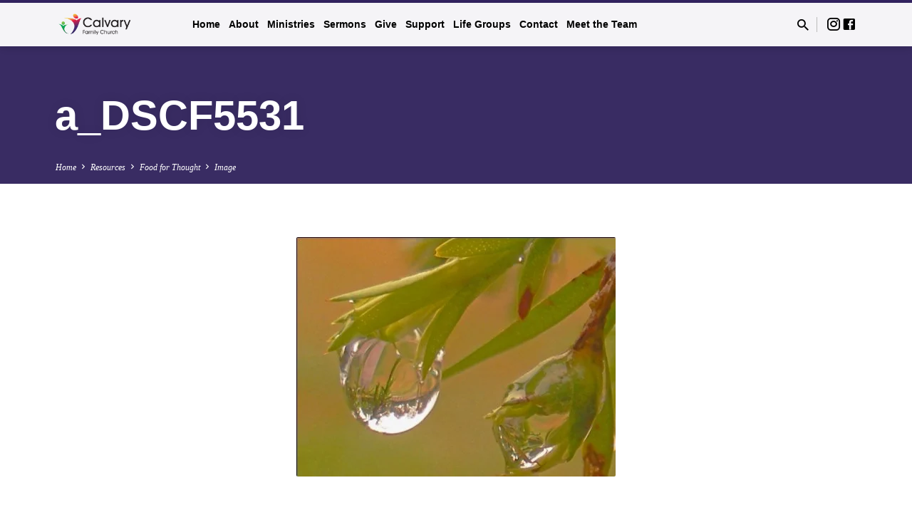

--- FILE ---
content_type: text/html; charset=UTF-8
request_url: https://calvary.org.au/resources/food-for-thought/a_dscf5531/
body_size: 16989
content:
<!DOCTYPE html><html class="no-js" lang="en-US"><head><script data-no-optimize="1">var litespeed_docref=sessionStorage.getItem("litespeed_docref");litespeed_docref&&(Object.defineProperty(document,"referrer",{get:function(){return litespeed_docref}}),sessionStorage.removeItem("litespeed_docref"));</script> <meta charset="UTF-8" /><meta name="viewport" content="width=device-width, initial-scale=1"><link rel="profile" href="https://gmpg.org/xfn/11"><meta name='robots' content='index, follow, max-image-preview:large, max-snippet:-1, max-video-preview:-1' /><title>a_DSCF5531 - Calvary Family Church</title><link rel="canonical" href="https://calvary.org.au/resources/food-for-thought/a_dscf5531/" /><meta property="og:locale" content="en_US" /><meta property="og:type" content="article" /><meta property="og:title" content="a_DSCF5531 - Calvary Family Church" /><meta property="og:url" content="https://calvary.org.au/resources/food-for-thought/a_dscf5531/" /><meta property="og:site_name" content="Calvary Family Church" /><meta property="og:image" content="https://calvary.org.au/resources/food-for-thought/a_dscf5531" /><meta property="og:image:width" content="448" /><meta property="og:image:height" content="336" /><meta property="og:image:type" content="image/jpeg" /> <script type="application/ld+json" class="yoast-schema-graph">{"@context":"https://schema.org","@graph":[{"@type":"WebPage","@id":"https://calvary.org.au/resources/food-for-thought/a_dscf5531/","url":"https://calvary.org.au/resources/food-for-thought/a_dscf5531/","name":"a_DSCF5531 - Calvary Family Church","isPartOf":{"@id":"https://calvary.org.au/#website"},"primaryImageOfPage":{"@id":"https://calvary.org.au/resources/food-for-thought/a_dscf5531/#primaryimage"},"image":{"@id":"https://calvary.org.au/resources/food-for-thought/a_dscf5531/#primaryimage"},"thumbnailUrl":"https://calvary.org.au/wp-content/uploads/2012/01/a_DSCF5531.jpg","datePublished":"2012-03-07T06:30:50+00:00","breadcrumb":{"@id":"https://calvary.org.au/resources/food-for-thought/a_dscf5531/#breadcrumb"},"inLanguage":"en-US","potentialAction":[{"@type":"ReadAction","target":["https://calvary.org.au/resources/food-for-thought/a_dscf5531/"]}]},{"@type":"ImageObject","inLanguage":"en-US","@id":"https://calvary.org.au/resources/food-for-thought/a_dscf5531/#primaryimage","url":"https://calvary.org.au/wp-content/uploads/2012/01/a_DSCF5531.jpg","contentUrl":"https://calvary.org.au/wp-content/uploads/2012/01/a_DSCF5531.jpg","width":"448","height":"336"},{"@type":"BreadcrumbList","@id":"https://calvary.org.au/resources/food-for-thought/a_dscf5531/#breadcrumb","itemListElement":[{"@type":"ListItem","position":1,"name":"Resources","item":"https://calvary.org.au/resources/"},{"@type":"ListItem","position":2,"name":"Food for Thought","item":"https://calvary.org.au/resources/food-for-thought/"},{"@type":"ListItem","position":3,"name":"a_DSCF5531"}]},{"@type":"WebSite","@id":"https://calvary.org.au/#website","url":"https://calvary.org.au/","name":"Calvary Family Church","description":"Welcome Home","publisher":{"@id":"https://calvary.org.au/#organization"},"potentialAction":[{"@type":"SearchAction","target":{"@type":"EntryPoint","urlTemplate":"https://calvary.org.au/?s={search_term_string}"},"query-input":{"@type":"PropertyValueSpecification","valueRequired":true,"valueName":"search_term_string"}}],"inLanguage":"en-US"},{"@type":"Organization","@id":"https://calvary.org.au/#organization","name":"Calvary Family Church","url":"https://calvary.org.au/","logo":{"@type":"ImageObject","inLanguage":"en-US","@id":"https://calvary.org.au/#/schema/logo/image/","url":"https://calvary.org.au/wp-content/uploads/2018/03/cropped-logo-20-jan-a.png","contentUrl":"https://calvary.org.au/wp-content/uploads/2018/03/cropped-logo-20-jan-a.png","width":1600,"height":400,"caption":"Calvary Family Church"},"image":{"@id":"https://calvary.org.au/#/schema/logo/image/"}}]}</script> <link rel='dns-prefetch' href='//fonts.googleapis.com' /><link rel="alternate" type="application/rss+xml" title="Calvary Family Church &raquo; Feed" href="https://calvary.org.au/feed/" /><link rel="alternate" type="application/rss+xml" title="Calvary Family Church &raquo; Comments Feed" href="https://calvary.org.au/comments/feed/" /><link rel="alternate" type="application/rss+xml" title="Calvary Family Church &raquo; a_DSCF5531 Comments Feed" href="https://calvary.org.au/resources/food-for-thought/a_dscf5531/feed/" /><link rel="alternate" title="oEmbed (JSON)" type="application/json+oembed" href="https://calvary.org.au/wp-json/oembed/1.0/embed?url=https%3A%2F%2Fcalvary.org.au%2Fresources%2Ffood-for-thought%2Fa_dscf5531%2F" /><link rel="alternate" title="oEmbed (XML)" type="text/xml+oembed" href="https://calvary.org.au/wp-json/oembed/1.0/embed?url=https%3A%2F%2Fcalvary.org.au%2Fresources%2Ffood-for-thought%2Fa_dscf5531%2F&#038;format=xml" />
<style id='wp-img-auto-sizes-contain-inline-css' type='text/css'>img:is([sizes=auto i],[sizes^="auto," i]){contain-intrinsic-size:3000px 1500px}
/*# sourceURL=wp-img-auto-sizes-contain-inline-css */</style><style id="litespeed-ccss">ul{box-sizing:border-box}:root{--wp--preset--font-size--normal:16px;--wp--preset--font-size--huge:42px}.aligncenter{clear:both}.screen-reader-text{border:0;clip-path:inset(50%);height:1px;margin:-1px;overflow:hidden;padding:0;position:absolute;width:1px;word-wrap:normal!important}:root{--wp--preset--aspect-ratio--square:1;--wp--preset--aspect-ratio--4-3:4/3;--wp--preset--aspect-ratio--3-4:3/4;--wp--preset--aspect-ratio--3-2:3/2;--wp--preset--aspect-ratio--2-3:2/3;--wp--preset--aspect-ratio--16-9:16/9;--wp--preset--aspect-ratio--9-16:9/16;--wp--preset--color--black:#000000;--wp--preset--color--cyan-bluish-gray:#abb8c3;--wp--preset--color--white:#fff;--wp--preset--color--pale-pink:#f78da7;--wp--preset--color--vivid-red:#cf2e2e;--wp--preset--color--luminous-vivid-orange:#ff6900;--wp--preset--color--luminous-vivid-amber:#fcb900;--wp--preset--color--light-green-cyan:#7bdcb5;--wp--preset--color--vivid-green-cyan:#00d084;--wp--preset--color--pale-cyan-blue:#8ed1fc;--wp--preset--color--vivid-cyan-blue:#0693e3;--wp--preset--color--vivid-purple:#9b51e0;--wp--preset--color--main:#332463;--wp--preset--color--accent:#217f47;--wp--preset--color--dark:#000;--wp--preset--color--light:#777;--wp--preset--color--light-bg:#f5f5f5;--wp--preset--gradient--vivid-cyan-blue-to-vivid-purple:linear-gradient(135deg,rgba(6,147,227,1) 0%,rgb(155,81,224) 100%);--wp--preset--gradient--light-green-cyan-to-vivid-green-cyan:linear-gradient(135deg,rgb(122,220,180) 0%,rgb(0,208,130) 100%);--wp--preset--gradient--luminous-vivid-amber-to-luminous-vivid-orange:linear-gradient(135deg,rgba(252,185,0,1) 0%,rgba(255,105,0,1) 100%);--wp--preset--gradient--luminous-vivid-orange-to-vivid-red:linear-gradient(135deg,rgba(255,105,0,1) 0%,rgb(207,46,46) 100%);--wp--preset--gradient--very-light-gray-to-cyan-bluish-gray:linear-gradient(135deg,rgb(238,238,238) 0%,rgb(169,184,195) 100%);--wp--preset--gradient--cool-to-warm-spectrum:linear-gradient(135deg,rgb(74,234,220) 0%,rgb(151,120,209) 20%,rgb(207,42,186) 40%,rgb(238,44,130) 60%,rgb(251,105,98) 80%,rgb(254,248,76) 100%);--wp--preset--gradient--blush-light-purple:linear-gradient(135deg,rgb(255,206,236) 0%,rgb(152,150,240) 100%);--wp--preset--gradient--blush-bordeaux:linear-gradient(135deg,rgb(254,205,165) 0%,rgb(254,45,45) 50%,rgb(107,0,62) 100%);--wp--preset--gradient--luminous-dusk:linear-gradient(135deg,rgb(255,203,112) 0%,rgb(199,81,192) 50%,rgb(65,88,208) 100%);--wp--preset--gradient--pale-ocean:linear-gradient(135deg,rgb(255,245,203) 0%,rgb(182,227,212) 50%,rgb(51,167,181) 100%);--wp--preset--gradient--electric-grass:linear-gradient(135deg,rgb(202,248,128) 0%,rgb(113,206,126) 100%);--wp--preset--gradient--midnight:linear-gradient(135deg,rgb(2,3,129) 0%,rgb(40,116,252) 100%);--wp--preset--font-size--small:13px;--wp--preset--font-size--medium:20px;--wp--preset--font-size--large:36px;--wp--preset--font-size--x-large:42px;--wp--preset--spacing--20:0.44rem;--wp--preset--spacing--30:0.67rem;--wp--preset--spacing--40:1rem;--wp--preset--spacing--50:1.5rem;--wp--preset--spacing--60:2.25rem;--wp--preset--spacing--70:3.38rem;--wp--preset--spacing--80:5.06rem;--wp--preset--shadow--natural:6px 6px 9px rgba(0, 0, 0, 0.2);--wp--preset--shadow--deep:12px 12px 50px rgba(0, 0, 0, 0.4);--wp--preset--shadow--sharp:6px 6px 0px rgba(0, 0, 0, 0.2);--wp--preset--shadow--outlined:6px 6px 0px -3px rgba(255, 255, 255, 1), 6px 6px rgba(0, 0, 0, 1);--wp--preset--shadow--crisp:6px 6px 0px rgba(0, 0, 0, 1)}.mdi:before{display:inline-block;font:normal normal normal 24px/1"Material Design Icons";font-size:inherit;text-rendering:auto;line-height:inherit;-webkit-font-smoothing:antialiased;-moz-osx-font-smoothing:grayscale}.mdi-chevron-left:before{content:""}.mdi-chevron-right:before{content:""}.mdi-close:before{content:""}.mdi-facebook-box:before{content:""}.mdi-instagram:before{content:""}.mdi-magnify:before{content:""}img{border:0}html{font-family:sans-serif;-ms-text-size-adjust:100%;-webkit-text-size-adjust:100%}body{margin:0}article,aside,header,main,nav{display:block}a{background-color:#fff0}h1,.saved-h1{font-size:2em;margin:.67em 0}input{color:inherit;font:inherit;margin:0}input::-moz-focus-inner{border:0;padding:0}input{line-height:normal}html{box-sizing:border-box}*,*:before,*:after{box-sizing:inherit}html{font-size:100%;line-height:1.5;color:#555}html,html a{-webkit-font-smoothing:antialiased;-moz-osx-font-smoothing:grayscale;text-rendering:optimizeLegibility;text-shadow:1px 1px 1px rgb(0 0 0/.004)}a{text-decoration:none;font-weight:400}.saved-entry-full-meta a:not(.saved-icon):not(.saved-button):not(.wp-block-file__button),a .saved-sticky-item-title{font-weight:700;font-style:normal;color:#000;border-width:0 0 2px 0;border-style:solid}a .saved-icon,a.saved-icon{font-weight:400}h1,.saved-h1{font-weight:700;line-height:1.05;color:#000}h1,.saved-h1{font-size:3.6em}#saved-content h1{font-size:2.8em}ul{padding:0}ul{margin-left:3.125em}ul ul{margin-top:0;margin-bottom:0}img{vertical-align:bottom}img.size-large,img[class*=attachment-]{max-width:100%;height:auto;border-radius:2px}input{font-family:inherit}input{margin:0;font-size:.95em;color:#000;border:2px solid #000;border-radius:3px;background-color:#fafafa}input{padding:0 .625em;height:2.5em;line-height:2.5em;outline:0}.saved-attachment-image{font-size:1.15em}.saved-entry-full-meta>li{color:#000}#saved-banner-title div{text-shadow:0 0 15px rgb(0 0 0/.1)}.saved-list-icons{list-style:none;margin:-.0625em 0em!important;padding:0}.saved-list-icons li{display:inline-block;margin:.0625em 0em;line-height:0}.saved-list-icons li a{color:#000}.saved-nav-left-right a{display:inline-block;position:relative;top:0;height:2.35em;line-height:2.225em;padding:0 .75em;font-size:.925em;font-weight:700;text-align:center;letter-spacing:0;white-space:nowrap;color:#fff!important;border-radius:2px;border-style:solid;border-width:0 0 .25em 0;border-color:rgb(50 50 50/.25)}.saved-nav-left-right a .saved-icon{font-size:1.15em;padding-right:.21875em;position:relative;top:.09375em;margin-left:-.0625em}.saved-nav-left-right a .saved-icon-nav-button-left{margin-left:-.25em;padding-right:.125em}.saved-nav-left{float:left;width:50%;max-width:100%}.saved-search-form form{margin:0;white-space:nowrap}.saved-search-form form>*{display:inline-block;margin-left:.25em;vertical-align:middle}.saved-search-form form>*:first-child{margin-left:0}.saved-search-form form input[type=text]{width:13.75em}.screen-reader-text,#saved-main-title{clip:rect(1px,1px,1px,1px);position:absolute!important;height:1px;width:1px;overflow:hidden}.saved-clearfix:before,.saved-nav-left-right:before,.saved-clearfix:after,.saved-nav-left-right:after{content:"";display:table}.saved-clearfix:after,.saved-nav-left-right:after{clear:both}.aligncenter{display:block;margin-left:auto;margin-right:auto}.wp-caption{max-width:100%;text-align:center}body{background-color:#fff}.saved-color-main-bg{color:#fff}.saved-color-main-bg a{color:#fff}.saved-color-main-bg .saved-h1{color:#fff}.saved-centered-large,#saved-banner-inner{margin-left:auto;margin-right:auto}.saved-centered-large,#saved-banner-inner{max-width:1170px}#saved-banner-title div{max-width:800px}.aligncenter{margin-top:2.5rem;margin-bottom:2.5rem}ul{margin-top:1.75rem;margin-bottom:1.75rem}.attachment .saved-nav-left-right{margin-top:3.4375rem}.saved-attachment-image{margin-bottom:3.4375rem}.ctfw-no-loop-multiple #saved-content{margin-top:4.6875rem}.ctfw-no-loop-multiple #saved-content{margin-bottom:4.6875rem}h1,.saved-h1{margin-top:2.40625rem;margin-bottom:1.75rem}#saved-content{display:block;min-height:20vh}#saved-content-inner{padding-bottom:20px;margin-bottom:-20px}#saved-header-top{position:fixed;top:0;width:100%;z-index:99998}#saved-header-top.saved-header-has-line{border-top:.25em solid #fff0}#saved-header-top-bg{width:100%;height:100%;position:absolute;top:0;z-index:-1!important;background-color:#fff;opacity:.95}#saved-header-top-bg::after{content:"";position:absolute;top:0;width:100%;height:100%;box-shadow:0 2px 12px rgb(0 0 0/.15)}#saved-header-top-inner{display:table;width:100%;min-height:2em;height:3.8125em;font-size:1rem}#saved-header-top-inner>*{display:table-cell;vertical-align:middle}#saved-logo{display:table-cell;position:relative;width:14%}#saved-logo-content{text-align:left}#saved-logo-image{position:relative;max-width:250px}#saved-logo-image a{display:inline-block}#saved-logo-image img{max-height:30px;height:auto;width:auto;max-width:250px}#saved-logo-regular{display:inline-block}#saved-header-search{position:relative}#saved-header-search .saved-search-button{position:relative;margin:0!important}#saved-header-search-close{margin:0!important;position:relative;top:-.03125em}#saved-header-search-opened{display:none}#saved-header-search-opened .saved-icon{padding-top:.125em;margin-right:-0.125em!important}#saved-header-search-closed{display:inline-block;padding-top:.1875em}#saved-header-menu{display:table-cell}#saved-header-search{position:relative;width:1%;z-index:2;padding-left:1em;text-align:right}#saved-header-search a{color:#000}#saved-header-search form{position:relative}#saved-header-search input[type=text]{width:200px;font-size:.8em;text-transform:none;margin-right:.3125em;padding-left:.625em;padding-right:.625em}#saved-header-search-opened{text-align:right;white-space:nowrap}#saved-header-search-opened>*{display:inline-block;vertical-align:middle;margin-left:.375em}#saved-header-icons-divider{width:1px;padding-left:.5em;height:100%}#saved-header-icons-divider div{width:1px;height:35%;background-color:#bbb}#saved-header .saved-icon,#saved-header .saved-list-icons{font-size:1.35em}#saved-header-icons{width:1%;padding-left:.75em;white-space:nowrap;text-align:right}#saved-header-menu{padding-top:.625em;padding-left:1.5em}.saved-header-has-icons #saved-header-menu{padding-right:1.2em}#saved-header-menu-content{position:relative;top:0;margin:0;margin-top:6px;margin-bottom:15px;float:left;font-weight:400}#saved-header-menu-content>li{display:inline-block;margin:5px 0 0 12px;padding-bottom:0;vertical-align:top;font-size:.9em;text-align:center}#saved-header-menu-content>li:not(.saved-menu-button)>a{margin-bottom:-20px!important;padding-bottom:24px;font-size:.95em;font-weight:700;line-height:1.5}#saved-header-menu-content>li>a{position:relative;display:inline-block;color:#000;text-align:center}.sf-menu,.sf-menu *{margin:0;padding:0;list-style:none}.sf-menu{float:left;margin-bottom:16px;line-height:1}.sf-menu li{position:relative}.sf-menu a{display:block;position:relative}.sf-menu ul{position:absolute;top:-999em;width:160px;padding:5px 6px;text-align:left;border-radius:2px;background-color:#fff;box-shadow:0 2px 10px rgb(0 0 0/.12);border-top-left-radius:0;border-top-right-radius:0}.sf-menu ul li{width:100%;margin-left:6px}.sf-menu li li a{position:relative;left:-6px;padding:4px 4px;font-size:.925em;line-height:1.2;color:#fff}#saved-banner{position:relative;width:100%;z-index:6}#saved-banner-darken{position:absolute;top:0;width:100%;height:100%;background-color:rgb(0 0 0/.07)}#saved-banner-inner{display:block;position:relative;width:100%;height:100%;padding:12.25%0 4%0}.saved-has-header-bottom #saved-banner-inner{padding:12%0 1.5%0}.saved-no-header-image #saved-banner-inner,.saved-no-header-image.saved-has-header-bottom #saved-banner-inner{padding-top:6%}#saved-banner-title{display:inline-block;height:100%;text-align:left;vertical-align:top}#saved-banner-title div{display:block;margin-top:.95em;margin-bottom:0}#saved-header-bottom{position:relative;width:100%;border:1px solid #fff0}#saved-header-bottom-inner{margin-top:.625em;margin-bottom:.625em}.ctfw-breadcrumbs{display:inline-block;padding:2px 0;font-size:.78em}.ctfw-breadcrumbs{float:left;font-style:italic}.ctfw-breadcrumbs a{font-weight:italic;color:#fff}.saved-breadcrumb-separator{display:inline-block;color:#fff;font-size:1.1em!important;position:relative;top:.03125em}body:not(.mce-content-body){display:flex;flex-direction:column;min-height:100vh}#saved-content{flex:1}@media screen{body:not(.mce-content-body){display:block;min-height:0}#saved-content{flex:none}}#saved-sticky{display:none;position:fixed;bottom:0;right:0;width:auto;z-index:1000;border-radius:2px 0 0 0;background-color:#fff;box-shadow:0 2px 10px rgb(0 0 0/.12)}#saved-sticky-inner{position:relative;padding:.5em 2.75em .625em .9375em;background-color:rgb(0 0 0/.07)}#saved-sticky-content{display:inline-block;font-size:.8em;line-height:1.4;color:#fff}#saved-sticky-content a{font-weight:700;color:#fff}.saved-sticky-item{display:inline-block;margin-right:1.125em}.saved-sticky-item:last-child{margin-right:0}.saved-sticky-item-date{padding-right:.625em;font-weight:400}.saved-sticky-item-title{color:#fff!important}#saved-sticky-dismiss{display:inline-block;position:absolute;top:.5625em;right:.875em;padding:0}#saved-sticky-dismiss a{font-size:.8em;color:#fff;opacity:.6}.saved-entry-full>*:not(.saved-entry-full-map){z-index:10;position:relative}.saved-entry-full-meta{margin:-.625em -1.75em 0 0;padding-top:.3125em;padding-bottom:.0625em;list-style:none;font-size:.95em;text-align:center}.saved-entry-full-meta>li{margin:.625em 1.75em 0 0;display:inline-block;max-width:21.875em;vertical-align:top;line-height:1.4;text-align:left}.saved-entry-full-meta>li a{font-style:normal;position:relative;top:-.0625em;white-space:nowrap}.saved-entry-full-meta>li.saved-entry-full-meta-bold{font-weight:700;font-style:normal}.attachment .saved-entry-full>*:last-child{margin-bottom:0}.attachment .saved-nav-left{width:100%;position:relative;top:-5px;text-align:center}.saved-attachment-image .wp-caption{max-width:none;margin:0}@media only screen and (max-width:1300px){#saved-header .saved-centered-large,#saved-header #saved-banner-inner{max-width:88%}#saved-content{padding-left:6%;padding-right:6%}}@media only screen and (max-width:1120px){#saved-banner-title div{max-width:800px}}@media only screen and (max-width:1024px){html{font-size:90%}#saved-logo-image img{max-width:200px}.saved-header-has-icons.saved-header-has-search #saved-header-icons-divider{display:none}.saved-header-has-icons.saved-header-has-search #saved-header-icons{padding-left:.5em}}@media only screen and (max-width:980px){.saved-header-has-icons #saved-header-icons,.saved-header-has-icons #saved-header-icons-divider{display:none}}@media only screen and (max-width:768px){html{font-size:80%}#saved-sticky{display:none!important}.saved-entry-full-meta{text-align:left}.attachment .saved-nav-left{float:left;text-align:left}}@media only screen and (max-width:700px){#saved-content h1{font-size:1.8em}.aligncenter{margin-top:1.875rem;margin-bottom:1.875rem}ul{margin-top:1.3125rem;margin-bottom:1.3125rem}.attachment .saved-nav-left-right{margin-top:2.578125rem}.saved-attachment-image{margin-bottom:2.578125rem}.ctfw-no-loop-multiple #saved-content{margin-top:3.515625rem}.ctfw-no-loop-multiple #saved-content{margin-bottom:3.515625rem}h1,.saved-h1{margin-top:1.8046875rem;margin-bottom:1.3125rem}#saved-header-top-inner{height:3.125em}#saved-logo{width:100%}#saved-logo-image img{max-width:100%}#saved-header-menu{padding-left:0}#saved-header-menu-content{width:45px}#saved-logo-content{font-size:.9em}#saved-header-search{display:none}#saved-banner-title .saved-h1{margin-top:1.5em;font-size:2em}.saved-no-heading-accents #saved-banner-title .saved-h1{margin-top:2.1em}.saved-has-logo-image #saved-banner-title .saved-h1{margin-top:2em}}@media only screen and (max-width:540px){#saved-content{overflow:hidden!important}}@media only screen and (max-width:480px){.saved-nav-left{float:none;text-align:center;margin:0 auto;width:100%}.saved-nav-left{margin-bottom:.9375em}}#saved-banner-title div{font-family:"Raleway",Arial,Helvetica,sans-serif}#saved-header-menu-content,#saved-header-bottom,.saved-entry-full-meta a:not(.saved-icon),.saved-sticky-item,.saved-nav-left-right a,.saved-sticky-item-date,.saved-entry-full-meta-bold{font-family:"Raleway",Arial,Helvetica,sans-serif}body,.ctfw-breadcrumbs{font-family:"Noto Serif",Georgia,"Bitstream Vera Serif","Times New Roman",Times,serif}.saved-color-main-bg,.sf-menu ul,#saved-sticky{background-color:rgb(51 36 99/.95)}#saved-header-top.saved-header-has-line{border-color:rgb(51 36 99/.95)}a,#saved-header-search-opened .saved-search-button{color:#217f47}.saved-entry-full-meta a:not(.saved-button){border-color:#217f47}.saved-nav-left-right a{background-color:#217f47}</style><link rel="preload" data-asynced="1" data-optimized="2" as="style" onload="this.onload=null;this.rel='stylesheet'" href="https://calvary.org.au/wp-content/litespeed/ucss/dc32714a2fb8ec40c0f241d262d18bc9.css?ver=e58a6" /><script data-optimized="1" type="litespeed/javascript" data-src="https://calvary.org.au/wp-content/plugins/litespeed-cache/assets/js/css_async.min.js"></script> <style id='global-styles-inline-css' type='text/css'>:root{--wp--preset--aspect-ratio--square: 1;--wp--preset--aspect-ratio--4-3: 4/3;--wp--preset--aspect-ratio--3-4: 3/4;--wp--preset--aspect-ratio--3-2: 3/2;--wp--preset--aspect-ratio--2-3: 2/3;--wp--preset--aspect-ratio--16-9: 16/9;--wp--preset--aspect-ratio--9-16: 9/16;--wp--preset--color--black: #000000;--wp--preset--color--cyan-bluish-gray: #abb8c3;--wp--preset--color--white: #fff;--wp--preset--color--pale-pink: #f78da7;--wp--preset--color--vivid-red: #cf2e2e;--wp--preset--color--luminous-vivid-orange: #ff6900;--wp--preset--color--luminous-vivid-amber: #fcb900;--wp--preset--color--light-green-cyan: #7bdcb5;--wp--preset--color--vivid-green-cyan: #00d084;--wp--preset--color--pale-cyan-blue: #8ed1fc;--wp--preset--color--vivid-cyan-blue: #0693e3;--wp--preset--color--vivid-purple: #9b51e0;--wp--preset--color--main: #332463;--wp--preset--color--accent: #217f47;--wp--preset--color--dark: #000;--wp--preset--color--light: #777;--wp--preset--color--light-bg: #f5f5f5;--wp--preset--gradient--vivid-cyan-blue-to-vivid-purple: linear-gradient(135deg,rgb(6,147,227) 0%,rgb(155,81,224) 100%);--wp--preset--gradient--light-green-cyan-to-vivid-green-cyan: linear-gradient(135deg,rgb(122,220,180) 0%,rgb(0,208,130) 100%);--wp--preset--gradient--luminous-vivid-amber-to-luminous-vivid-orange: linear-gradient(135deg,rgb(252,185,0) 0%,rgb(255,105,0) 100%);--wp--preset--gradient--luminous-vivid-orange-to-vivid-red: linear-gradient(135deg,rgb(255,105,0) 0%,rgb(207,46,46) 100%);--wp--preset--gradient--very-light-gray-to-cyan-bluish-gray: linear-gradient(135deg,rgb(238,238,238) 0%,rgb(169,184,195) 100%);--wp--preset--gradient--cool-to-warm-spectrum: linear-gradient(135deg,rgb(74,234,220) 0%,rgb(151,120,209) 20%,rgb(207,42,186) 40%,rgb(238,44,130) 60%,rgb(251,105,98) 80%,rgb(254,248,76) 100%);--wp--preset--gradient--blush-light-purple: linear-gradient(135deg,rgb(255,206,236) 0%,rgb(152,150,240) 100%);--wp--preset--gradient--blush-bordeaux: linear-gradient(135deg,rgb(254,205,165) 0%,rgb(254,45,45) 50%,rgb(107,0,62) 100%);--wp--preset--gradient--luminous-dusk: linear-gradient(135deg,rgb(255,203,112) 0%,rgb(199,81,192) 50%,rgb(65,88,208) 100%);--wp--preset--gradient--pale-ocean: linear-gradient(135deg,rgb(255,245,203) 0%,rgb(182,227,212) 50%,rgb(51,167,181) 100%);--wp--preset--gradient--electric-grass: linear-gradient(135deg,rgb(202,248,128) 0%,rgb(113,206,126) 100%);--wp--preset--gradient--midnight: linear-gradient(135deg,rgb(2,3,129) 0%,rgb(40,116,252) 100%);--wp--preset--font-size--small: 13px;--wp--preset--font-size--medium: 20px;--wp--preset--font-size--large: 36px;--wp--preset--font-size--x-large: 42px;--wp--preset--spacing--20: 0.44rem;--wp--preset--spacing--30: 0.67rem;--wp--preset--spacing--40: 1rem;--wp--preset--spacing--50: 1.5rem;--wp--preset--spacing--60: 2.25rem;--wp--preset--spacing--70: 3.38rem;--wp--preset--spacing--80: 5.06rem;--wp--preset--shadow--natural: 6px 6px 9px rgba(0, 0, 0, 0.2);--wp--preset--shadow--deep: 12px 12px 50px rgba(0, 0, 0, 0.4);--wp--preset--shadow--sharp: 6px 6px 0px rgba(0, 0, 0, 0.2);--wp--preset--shadow--outlined: 6px 6px 0px -3px rgb(255, 255, 255), 6px 6px rgb(0, 0, 0);--wp--preset--shadow--crisp: 6px 6px 0px rgb(0, 0, 0);}:where(.is-layout-flex){gap: 0.5em;}:where(.is-layout-grid){gap: 0.5em;}body .is-layout-flex{display: flex;}.is-layout-flex{flex-wrap: wrap;align-items: center;}.is-layout-flex > :is(*, div){margin: 0;}body .is-layout-grid{display: grid;}.is-layout-grid > :is(*, div){margin: 0;}:where(.wp-block-columns.is-layout-flex){gap: 2em;}:where(.wp-block-columns.is-layout-grid){gap: 2em;}:where(.wp-block-post-template.is-layout-flex){gap: 1.25em;}:where(.wp-block-post-template.is-layout-grid){gap: 1.25em;}.has-black-color{color: var(--wp--preset--color--black) !important;}.has-cyan-bluish-gray-color{color: var(--wp--preset--color--cyan-bluish-gray) !important;}.has-white-color{color: var(--wp--preset--color--white) !important;}.has-pale-pink-color{color: var(--wp--preset--color--pale-pink) !important;}.has-vivid-red-color{color: var(--wp--preset--color--vivid-red) !important;}.has-luminous-vivid-orange-color{color: var(--wp--preset--color--luminous-vivid-orange) !important;}.has-luminous-vivid-amber-color{color: var(--wp--preset--color--luminous-vivid-amber) !important;}.has-light-green-cyan-color{color: var(--wp--preset--color--light-green-cyan) !important;}.has-vivid-green-cyan-color{color: var(--wp--preset--color--vivid-green-cyan) !important;}.has-pale-cyan-blue-color{color: var(--wp--preset--color--pale-cyan-blue) !important;}.has-vivid-cyan-blue-color{color: var(--wp--preset--color--vivid-cyan-blue) !important;}.has-vivid-purple-color{color: var(--wp--preset--color--vivid-purple) !important;}.has-black-background-color{background-color: var(--wp--preset--color--black) !important;}.has-cyan-bluish-gray-background-color{background-color: var(--wp--preset--color--cyan-bluish-gray) !important;}.has-white-background-color{background-color: var(--wp--preset--color--white) !important;}.has-pale-pink-background-color{background-color: var(--wp--preset--color--pale-pink) !important;}.has-vivid-red-background-color{background-color: var(--wp--preset--color--vivid-red) !important;}.has-luminous-vivid-orange-background-color{background-color: var(--wp--preset--color--luminous-vivid-orange) !important;}.has-luminous-vivid-amber-background-color{background-color: var(--wp--preset--color--luminous-vivid-amber) !important;}.has-light-green-cyan-background-color{background-color: var(--wp--preset--color--light-green-cyan) !important;}.has-vivid-green-cyan-background-color{background-color: var(--wp--preset--color--vivid-green-cyan) !important;}.has-pale-cyan-blue-background-color{background-color: var(--wp--preset--color--pale-cyan-blue) !important;}.has-vivid-cyan-blue-background-color{background-color: var(--wp--preset--color--vivid-cyan-blue) !important;}.has-vivid-purple-background-color{background-color: var(--wp--preset--color--vivid-purple) !important;}.has-black-border-color{border-color: var(--wp--preset--color--black) !important;}.has-cyan-bluish-gray-border-color{border-color: var(--wp--preset--color--cyan-bluish-gray) !important;}.has-white-border-color{border-color: var(--wp--preset--color--white) !important;}.has-pale-pink-border-color{border-color: var(--wp--preset--color--pale-pink) !important;}.has-vivid-red-border-color{border-color: var(--wp--preset--color--vivid-red) !important;}.has-luminous-vivid-orange-border-color{border-color: var(--wp--preset--color--luminous-vivid-orange) !important;}.has-luminous-vivid-amber-border-color{border-color: var(--wp--preset--color--luminous-vivid-amber) !important;}.has-light-green-cyan-border-color{border-color: var(--wp--preset--color--light-green-cyan) !important;}.has-vivid-green-cyan-border-color{border-color: var(--wp--preset--color--vivid-green-cyan) !important;}.has-pale-cyan-blue-border-color{border-color: var(--wp--preset--color--pale-cyan-blue) !important;}.has-vivid-cyan-blue-border-color{border-color: var(--wp--preset--color--vivid-cyan-blue) !important;}.has-vivid-purple-border-color{border-color: var(--wp--preset--color--vivid-purple) !important;}.has-vivid-cyan-blue-to-vivid-purple-gradient-background{background: var(--wp--preset--gradient--vivid-cyan-blue-to-vivid-purple) !important;}.has-light-green-cyan-to-vivid-green-cyan-gradient-background{background: var(--wp--preset--gradient--light-green-cyan-to-vivid-green-cyan) !important;}.has-luminous-vivid-amber-to-luminous-vivid-orange-gradient-background{background: var(--wp--preset--gradient--luminous-vivid-amber-to-luminous-vivid-orange) !important;}.has-luminous-vivid-orange-to-vivid-red-gradient-background{background: var(--wp--preset--gradient--luminous-vivid-orange-to-vivid-red) !important;}.has-very-light-gray-to-cyan-bluish-gray-gradient-background{background: var(--wp--preset--gradient--very-light-gray-to-cyan-bluish-gray) !important;}.has-cool-to-warm-spectrum-gradient-background{background: var(--wp--preset--gradient--cool-to-warm-spectrum) !important;}.has-blush-light-purple-gradient-background{background: var(--wp--preset--gradient--blush-light-purple) !important;}.has-blush-bordeaux-gradient-background{background: var(--wp--preset--gradient--blush-bordeaux) !important;}.has-luminous-dusk-gradient-background{background: var(--wp--preset--gradient--luminous-dusk) !important;}.has-pale-ocean-gradient-background{background: var(--wp--preset--gradient--pale-ocean) !important;}.has-electric-grass-gradient-background{background: var(--wp--preset--gradient--electric-grass) !important;}.has-midnight-gradient-background{background: var(--wp--preset--gradient--midnight) !important;}.has-small-font-size{font-size: var(--wp--preset--font-size--small) !important;}.has-medium-font-size{font-size: var(--wp--preset--font-size--medium) !important;}.has-large-font-size{font-size: var(--wp--preset--font-size--large) !important;}.has-x-large-font-size{font-size: var(--wp--preset--font-size--x-large) !important;}
/*# sourceURL=global-styles-inline-css */</style><style id='classic-theme-styles-inline-css' type='text/css'>/*! This file is auto-generated */
.wp-block-button__link{color:#fff;background-color:#32373c;border-radius:9999px;box-shadow:none;text-decoration:none;padding:calc(.667em + 2px) calc(1.333em + 2px);font-size:1.125em}.wp-block-file__button{background:#32373c;color:#fff;text-decoration:none}
/*# sourceURL=/wp-includes/css/classic-themes.min.css */</style> <script type="litespeed/javascript" data-src="https://calvary.org.au/wp-includes/js/jquery/jquery.min.js" id="jquery-core-js"></script> <script id="ctfw-ie-unsupported-js-extra" type="litespeed/javascript">var ctfw_ie_unsupported={"default_version":"7","min_version":"5","max_version":"9","version":"9","message":"You are using an outdated version of Internet Explorer. Please upgrade your browser to use this site.","redirect_url":"https://browsehappy.com/"}</script> <script id="wpm-6310-ajax-script-js-extra" type="litespeed/javascript">var my_ajax_object={"ajax_url":"https://calvary.org.au/wp-admin/admin-ajax.php"}</script> <script id="ctfw-responsive-embeds-js-extra" type="litespeed/javascript">var ctfw_responsive_embeds={"wp_responsive_embeds":"1"}</script> <script id="saved-main-js-extra" type="litespeed/javascript">var saved_main={"site_path":"/","home_url":"https://calvary.org.au","theme_url":"https://calvary.org.au/wp-content/themes/saved","is_ssl":"1","mobile_menu_close":"saved-icon saved-icon-mobile-menu-close mdi mdi-close","scroll_animations":"1","comment_name_required":"1","comment_email_required":"1","comment_name_error_required":"Required","comment_email_error_required":"Required","comment_email_error_invalid":"Invalid Email","comment_url_error_invalid":"Invalid URL","comment_message_error_required":"Comment Required"}</script> <link rel="https://api.w.org/" href="https://calvary.org.au/wp-json/" /><link rel="alternate" title="JSON" type="application/json" href="https://calvary.org.au/wp-json/wp/v2/media/1097" /><link rel="EditURI" type="application/rsd+xml" title="RSD" href="https://calvary.org.au/xmlrpc.php?rsd" /><meta name="generator" content="WordPress 6.9" /><link rel='shortlink' href='https://calvary.org.au/?p=1097' /><link rel="apple-touch-icon" sizes="180x180" href="/wp-content/uploads/fbrfg/apple-touch-icon.png"><link rel="icon" type="image/png" sizes="32x32" href="/wp-content/uploads/fbrfg/favicon-32x32.png"><link rel="icon" type="image/png" sizes="16x16" href="/wp-content/uploads/fbrfg/favicon-16x16.png"><link rel="manifest" href="/wp-content/uploads/fbrfg/site.webmanifest"><link rel="mask-icon" href="/wp-content/uploads/fbrfg/safari-pinned-tab.svg" color="#5bbad5"><link rel="shortcut icon" href="/wp-content/uploads/fbrfg/favicon.ico"><meta name="msapplication-TileColor" content="#da532c"><meta name="msapplication-config" content="/wp-content/uploads/fbrfg/browserconfig.xml"><meta name="theme-color" content="#ffffff"><style type="text/css">.has-main-background-color,p.has-main-background-color { background-color: #332463; }.has-main-color,p.has-main-color { color: #332463; }.has-accent-background-color,p.has-accent-background-color { background-color: #217f47; }.has-accent-color,p.has-accent-color { color: #217f47; }.has-dark-background-color,p.has-dark-background-color { background-color: #000; }.has-dark-color,p.has-dark-color { color: #000; }.has-light-background-color,p.has-light-background-color { background-color: #777; }.has-light-color,p.has-light-color { color: #777; }.has-light-bg-background-color,p.has-light-bg-background-color { background-color: #f5f5f5; }.has-light-bg-color,p.has-light-bg-color { color: #f5f5f5; }.has-white-background-color,p.has-white-background-color { background-color: #fff; }.has-white-color,p.has-white-color { color: #fff; }</style><style type="text/css">#saved-logo-text {
	font-family: 'Source Sans Pro', Arial, Helvetica, sans-serif;
}

.saved-entry-content h1, .saved-entry-content h2, .saved-entry-content h3, .saved-entry-content h4, .saved-entry-content h5, .saved-entry-content h6, .saved-entry-content .saved-h1, .saved-entry-content .saved-h2, .saved-entry-content .saved-h3, .saved-entry-content .saved-h4, .saved-entry-content .saved-h5, .saved-entry-content .saved-h6, .saved-widget .saved-entry-compact-header h3, .mce-content-body h1, .mce-content-body h2, .mce-content-body h3, .mce-content-body h4, .mce-content-body h5, .mce-content-body h6, .textwidget h1, .textwidget h2, .textwidget h3, .textwidget h4, .textwidget h5, .textwidget h6, .saved-bg-section-content h1, .saved-bg-section-content h2, #saved-banner-title div, .saved-widget-title, .saved-caption-image-title, #saved-comments-title, #reply-title, .saved-nav-block-title, .has-drop-cap:not(:focus):first-letter, .saved-entry-content h1, .saved-entry-content h2, .saved-entry-content h3, .saved-entry-content h4, .saved-entry-content h5, .saved-entry-content h6, .saved-entry-content .saved-h1, .saved-entry-content .saved-h2, .saved-entry-content .saved-h3, .saved-entry-content .saved-h4, .saved-entry-content .saved-h5, .saved-entry-content .saved-h6, .mce-content-body h1, .mce-content-body h2, .mce-content-body h3, .mce-content-body h4, .mce-content-body h5, .mce-content-body h6 {
	font-family: 'Raleway', Arial, Helvetica, sans-serif;
}

#saved-header-menu-content, .mean-container .mean-nav, #saved-header-bottom, .jq-dropdown, #saved-footer-menu, .saved-pagination, .saved-comment-title, .wp-block-latest-comments__comment-author, .saved-entry-full-content a:not(.saved-icon), .saved-entry-full-meta a:not(.saved-icon), .saved-entry-full-footer a, .saved-comment-content a, .saved-map-section a, #respond a, .textwidget a, .widget_ctfw-giving a, .widget_mc4wp_form_widget a, .saved-entry-full-meta-second-line a, #saved-map-section-date .saved-map-section-item-note a, .widget_rss li a, .saved-entry-short-title, .saved-entry-short-title a, .saved-colored-section-title, .saved-entry-compact-right h3, .saved-entry-compact-right h3 a, .saved-sticky-item, .saved-bg-section-text a, .saved-image-section-text a, #saved-sticky-content-custom-content a, .mce-content-body a, .saved-nav-left-right a, select, .saved-button, .saved-buttons-list a, .saved-menu-button > a, input[type=submit], .widget_tag_cloud a, .wp-block-file .wp-block-file__button, .widget_categories > ul, .widget_ctfw-categories > ul, .widget_ctfw-archives > ul, .widget_ctfw-galleries > ul, .widget_recent_entries > ul, .widget_archive > ul, .widget_meta > ul, .widget_pages > ul, .widget_links > ul, .widget_nav_menu ul.menu, .widget_calendar #wp-calendar nav span, .wp-block-calendar #wp-calendar nav span, .saved-entry-compact-image time, .saved-entry-short-label, .saved-colored-section-label, .saved-sticky-item-date, #saved-map-section-address, .saved-entry-full-date, .saved-entry-full-meta-bold, #saved-map-section-date .saved-map-section-item-text, .widget_calendar #wp-calendar caption, .widget_calendar #wp-calendar th, .saved-calendar-table-header-content, .wp-block-calendar #wp-calendar caption, .wp-block-calendar #wp-calendar th, dt, .saved-entry-content th, .mce-content-body th, blockquote cite, #respond label:not(.error):not([for=wp-comment-cookies-consent]), .wp-block-table tr:first-of-type strong, .wp-block-search__label {
	font-family: 'Raleway', Arial, Helvetica, sans-serif;
}

body, #cancel-comment-reply-link, .saved-entry-short-meta a:not(.saved-icon), .saved-entry-content-short a, .ctfw-breadcrumbs, .saved-caption-image-description, .saved-entry-full-meta-second-line, #saved-header-archives-section-name, .saved-comment-title span, #saved-calendar-title-category, #saved-header-search-mobile input[type=text], .saved-entry-full-content .saved-sermon-index-list li li a:not(.saved-icon), pre.wp-block-verse {
	font-family: 'Noto Serif', Georgia, 'Bitstream Vera Serif', 'Times New Roman', Times, serif;
}

 {
	background-color: #332463;
}

.saved-color-main-bg, .sf-menu ul, .saved-calendar-table-header, .saved-calendar-table-top, .saved-calendar-table-header-row, .mean-container .mean-nav, .jq-dropdown .jq-dropdown-menu, .jq-dropdown .jq-dropdown-panel, .tooltipster-sidetip.saved-tooltipster .tooltipster-box, .saved-entry-compact-image time, .saved-entry-short-label, #saved-sticky, .has-main-background-color, p.has-main-background-color {
	background-color: rgba(51, 36, 99, 0.95);
}

.saved-calendar-table-header {
	border-color: #332463 !important;
}

#saved-header-top.saved-header-has-line, .saved-calendar-table-header {
	border-color: rgba(51, 36, 99, 0.95);
}

#saved-logo-text, #saved-logo-text a, .mean-container .mean-nav ul li a.mean-expand, .has-main-color, p.has-main-color {
	color: #332463 !important;
}

a, a:hover, #saved-header-menu-content > li:hover > a, #saved-map-section-list a:hover, #saved-header-search a:hover, #saved-header-search-opened .saved-search-button, #saved-header-icons a:hover, .saved-entry-short-icons .saved-icon:hover, .saved-entry-compact-icons .saved-icon:hover, .saved-entry-full-meta a:hover, #saved-calendar-remove-category a:hover, #saved-calendar-header-right a, .mean-container .saved-icon-mobile-menu-close, #saved-map-section-marker .saved-icon, .saved-entry-full-content .saved-entry-short-meta a:hover, .saved-entry-full-meta > li a.mdi:hover, .widget_search .saved-search-button:hover, #respond a:hover {
	color: #217f47;
}

.saved-entry-content a:hover:not(.saved-button):not(.wp-block-file__button), .saved-entry-compact-right a:hover, .saved-entry-full-meta a:hover, .saved-button.saved-button-light:hover, .saved-buttons-list a.saved-button-light:hover, .saved-button:hover, .saved-buttons-list a:hover, input[type=submit]:hover, .widget_tag_cloud a:hover, .saved-nav-left-right a:hover, .wp-block-file .wp-block-file__button:hover, .has-accent-color, p.has-accent-color {
	color: #217f47 !important;
}

.saved-entry-short-title a, .saved-entry-compact-right h3 a, .saved-entry-full-content a:not(.saved-button):not(.saved-button-light):not(.wp-block-file__button), .saved-entry-full-meta a:not(.saved-button), .saved-entry-full-footer a:not(.saved-button), .saved-comments a:not(.saved-button), .saved-map-section a:not(.saved-button), #respond a:not(.saved-button), .saved-compact-content a:not(.saved-button), .textwidget a:not(.saved-button), .widget_ctfw-giving a, .widget_mc4wp_form_widget a, .saved-image-section-text a, .mce-content-body a, .saved-entry-content h1::before, .saved-entry-content h2::before, .saved-entry-content h3::before, .saved-entry-content h4::before, .saved-entry-content h5::before, .saved-entry-content h6::before, .saved-entry-content .saved-h1::before, .saved-entry-content .saved-h2::before, .saved-entry-content .saved-h3::before, .saved-entry-content .saved-h4::before, .saved-entry-content .saved-h5::before, .saved-entry-content .saved-h6::before, .mce-content-body h1::before, .mce-content-body h2::before, .mce-content-body h3::before, .mce-content-body h4::before, .mce-content-body h5::before, .mce-content-body h6::before, .saved-widget-title::before, #saved-comments-title::before, #reply-title::before, .saved-nav-block-title::before, .saved-entry-full-meta-label::before, dt::before, .saved-entry-content th::before, .mce-content-body th::before, #saved-map-section-address::before, #saved-header-search input[type=text]:focus, input:focus, textarea:focus {
	border-color: #217f47;
}

 {
	border-left-color: #217f47;
}

.saved-button, .saved-buttons-list a, .saved-menu-button > a, input[type=submit], .widget_tag_cloud a, .saved-nav-left-right a, .wp-block-file .wp-block-file__button, .has-accent-background-color, p.has-accent-background-color {
	background-color: #217f47;
}</style> <script type="litespeed/javascript">jQuery('html').removeClass('no-js').addClass('js')</script> </head><body class="attachment wp-singular attachment-template-default attachmentid-1097 attachment-jpeg wp-embed-responsive wp-theme-saved metaslider-plugin ctfw-no-loop-multiple saved-logo-font-source-sans-pro saved-heading-font-raleway saved-nav-font-raleway saved-body-font-noto-serif saved-has-logo-image saved-no-uppercase saved-no-heading-accents saved-content-width-1170"><header id="saved-header"><div id="saved-header-top" class="saved-header-has-line saved-header-has-search saved-header-has-icons"><div><div id="saved-header-top-bg"></div><div id="saved-header-top-container" class="saved-centered-large"><div id="saved-header-top-inner"><div id="saved-logo"><div id="saved-logo-content"><div id="saved-logo-image"><a href="https://calvary.org.au/" style="max-width:119px;max-height:30px"><img data-lazyloaded="1" src="[data-uri]" data-src="https://calvary.org.au/wp-content/uploads/2018/03/cropped-logo-20-jan-a.png" alt="Calvary Family Church" id="saved-logo-regular" width="119" height="30">
</a></div></div></div><nav id="saved-header-menu"><div id="saved-header-menu-inner"><ul id="saved-header-menu-content" class="sf-menu"><li id="menu-item-2522" class="menu-item menu-item-type-post_type menu-item-object-page menu-item-home menu-item-2522"><a href="https://calvary.org.au/">Home</a></li><li id="menu-item-2691" class="menu-item menu-item-type-post_type menu-item-object-page menu-item-has-children menu-item-2691"><a href="https://calvary.org.au/about/">About</a><ul class="sub-menu"><li id="menu-item-6222" class="menu-item menu-item-type-post_type menu-item-object-page menu-item-6222"><a href="https://calvary.org.au/about/vision-purpose/">Vision, Purpose &#038; Statement of Faith</a></li><li id="menu-item-6221" class="menu-item menu-item-type-post_type menu-item-object-page menu-item-6221"><a href="https://calvary.org.au/resources/crosslink/">Crosslink</a></li><li id="menu-item-6341" class="menu-item menu-item-type-post_type menu-item-object-page menu-item-6341"><a href="https://calvary.org.au/child-protection/">Child Protection</a></li><li id="menu-item-6386" class="menu-item menu-item-type-post_type menu-item-object-page menu-item-6386"><a href="https://calvary.org.au/events/">Events</a></li><li id="menu-item-6977" class="menu-item menu-item-type-post_type menu-item-object-page menu-item-6977"><a href="https://calvary.org.au/serving-at-calvary/">Serving at Calvary</a></li><li id="menu-item-6344" class="menu-item menu-item-type-post_type menu-item-object-page menu-item-6344"><a href="https://calvary.org.au/upcoming-events/calendar/">Weekly Calendar Events</a></li></ul></li><li id="menu-item-6215" class="menu-item menu-item-type-post_type menu-item-object-page menu-item-has-children menu-item-6215"><a href="https://calvary.org.au/connect/">Ministries</a><ul class="sub-menu"><li id="menu-item-6353" class="menu-item menu-item-type-post_type menu-item-object-page menu-item-6353"><a href="https://calvary.org.au/connect/women/calvarygems/">Calvary Gems</a></li><li id="menu-item-6216" class="menu-item menu-item-type-post_type menu-item-object-page menu-item-6216"><a href="https://calvary.org.au/connect/children/">Children</a></li><li id="menu-item-6217" class="menu-item menu-item-type-post_type menu-item-object-page menu-item-6217"><a href="https://calvary.org.au/connect/youth/">Youth</a></li><li id="menu-item-6218" class="menu-item menu-item-type-post_type menu-item-object-page menu-item-6218"><a href="https://calvary.org.au/connect/young-adults/">Young Adults</a></li><li id="menu-item-6219" class="menu-item menu-item-type-post_type menu-item-object-page menu-item-6219"><a href="https://calvary.org.au/connect/men/">Men’s Ministry</a></li><li id="menu-item-6220" class="menu-item menu-item-type-post_type menu-item-object-page menu-item-6220"><a href="https://calvary.org.au/connect/women/">Women</a></li><li id="menu-item-6234" class="menu-item menu-item-type-post_type menu-item-object-page menu-item-6234"><a href="https://calvary.org.au/connect/seniors/">Seniors 6O UP</a></li><li id="menu-item-6355" class="menu-item menu-item-type-post_type menu-item-object-page menu-item-6355"><a href="https://calvary.org.au/connect/women/craft/">Calvary Cards</a></li></ul></li><li id="menu-item-6524" class="menu-item menu-item-type-post_type menu-item-object-page menu-item-has-children menu-item-6524"><a href="https://calvary.org.au/sermon-archive/">Sermons</a><ul class="sub-menu"><li id="menu-item-6525" class="menu-item menu-item-type-custom menu-item-object-custom menu-item-6525"><a href="https://live.calvary.org.au/">Watch us Live</a></li></ul></li><li id="menu-item-6223" class="menu-item menu-item-type-post_type menu-item-object-page menu-item-6223"><a href="https://calvary.org.au/online-giving/">Give</a></li><li id="menu-item-6225" class="menu-item menu-item-type-post_type menu-item-object-page menu-item-has-children menu-item-6225"><a href="https://calvary.org.au/support/">Support</a><ul class="sub-menu"><li id="menu-item-6226" class="menu-item menu-item-type-post_type menu-item-object-page menu-item-6226"><a href="https://calvary.org.au/support/prayer1/">Prayer</a></li><li id="menu-item-6230" class="menu-item menu-item-type-post_type menu-item-object-page menu-item-6230"><a href="https://calvary.org.au/pastoral-care/">Pastoral Care</a></li><li id="menu-item-6236" class="menu-item menu-item-type-post_type menu-item-object-page menu-item-6236"><a href="https://calvary.org.au/support/healing-rooms/">Healing Rooms</a></li></ul></li><li id="menu-item-6233" class="menu-item menu-item-type-post_type menu-item-object-page menu-item-6233"><a href="https://calvary.org.au/connect/life-groups/">Life Groups</a></li><li id="menu-item-2524" class="menu-item menu-item-type-post_type menu-item-object-page menu-item-2524"><a href="https://calvary.org.au/contact/">Contact</a></li><li id="menu-item-6254" class="menu-item menu-item-type-custom menu-item-object-custom menu-item-6254"><a href="https://calvary.org.au/ministry-leaders/">Meet the Team</a></li></ul></div></nav><div id="saved-header-search" role="search"><div id="saved-header-search-opened"><div class="saved-search-form"><form method="get" action="https://calvary.org.au/"><label class="screen-reader-text">Search</label><div class="saved-search-field">
<input type="text" name="s" aria-label="Search"></div><a href="#" onClick="jQuery( this ).parent( 'form' ).trigger('submit'); return false;" class="saved-search-button saved-icon saved-icon-search-button mdi mdi-magnify" title="Search"></a></form></div><a href="#" id="saved-header-search-close" class="saved-icon saved-icon-search-cancel mdi mdi-close" title="Close Search"></a></div><div id="saved-header-search-closed">
<a href="#" id="saved-header-search-open" class="saved-icon saved-icon-search-button mdi mdi-magnify" title="Open Search"></a></div></div><div id="saved-header-icons-divider"><div id="saved-header-icons-divider-line"></div></div><div id="saved-header-icons"><ul class="saved-list-icons"><li><a href="https://www.instagram.com/calvaryfamilychurchlogan/" class="mdi mdi-instagram" title="Instagram" target="_blank" rel="noopener noreferrer"></a></li><li><a href="https://www.facebook.com/calvaryfamilychurch" class="mdi mdi-facebook-box" title="Facebook" target="_blank" rel="noopener noreferrer"></a></li></ul></div><div id="saved-header-mobile-menu"></div></div></div></div></div><div id="saved-banner" class="saved-color-main-bg saved-banner-title-length-10 saved-no-header-image saved-has-header-title saved-has-breadcrumbs saved-has-header-bottom"><div id="saved-banner-darken"></div><div id="saved-banner-inner" class="saved-centered-large"><div id="saved-banner-title"><div class="saved-h1">a_DSCF5531</div></div></div><div id="saved-header-bottom"><div id="saved-header-bottom-inner" class="saved-centered-large saved-clearfix"><div class="ctfw-breadcrumbs"><a href="https://calvary.org.au/">Home</a> <span class="saved-breadcrumb-separator saved-icon saved-icon-breadcrumb-separator mdi mdi-chevron-right"></span> <a href="https://calvary.org.au/resources/">Resources</a> <span class="saved-breadcrumb-separator saved-icon saved-icon-breadcrumb-separator mdi mdi-chevron-right"></span> <a href="https://calvary.org.au/resources/food-for-thought/">Food for Thought</a> <span class="saved-breadcrumb-separator saved-icon saved-icon-breadcrumb-separator mdi mdi-chevron-right"></span> <a href="https://calvary.org.au/resources/food-for-thought/a_dscf5531/">Image</a></div></div></div></div></header><main id="saved-content"><div id="saved-content-inner"><article id="post-1097" class="saved-entry-full saved-attachment-full post-1097 attachment type-attachment status-inherit hentry ctfw-no-image"><h1 id="saved-main-title">
a_DSCF5531</h1><div class="saved-attachment-image"><div class="wp-caption aligncenter saved-centered-large"><img data-lazyloaded="1" src="[data-uri]" width="448" height="336" data-src="https://calvary.org.au/wp-content/uploads/2012/01/a_DSCF5531.jpg.webp" class="attachment-large size-large" alt="" decoding="async" fetchpriority="high" data-srcset="https://calvary.org.au/wp-content/uploads/2012/01/a_DSCF5531.jpg.webp 448w, https://calvary.org.au/wp-content/uploads/2012/01/a_DSCF5531-300x224.jpg.webp 300w" data-sizes="(max-width: 448px) 100vw, 448px" /></div></div><div class="saved-entry-header saved-centered-large"><ul class="saved-entry-full-meta"><li class="saved-attachment-date saved-entry-full-meta-bold">
<time datetime="2012-03-07T17:30:50+10:00">7 March 2012</time></li><li class="saved-entry-full-parent">
<a href="https://calvary.org.au/resources/food-for-thought/" title="Food for Thought">Food for Thought</a></li></ul></div></article><div class="saved-nav-left-right"><div class="saved-nav-left"><a href="https://calvary.org.au/resources/food-for-thought/" rel="prev"> <span class="saved-icon saved-icon-nav-button-left mdi mdi-chevron-left"></span> Back to Food for Thought</a></div></div></div></main><footer id="saved-footer" class="saved-footer-has-location saved-footer-has-map saved-footer-no-icons saved-footer-has-notice saved-footer-has-menu saved-footer-no-submenu saved-footer-no-widgets"><div class="saved-map-section"><div id="saved-map-section-content-bg"></div><div id="saved-map-section-content-container" class="saved-centered-large"><div id="saved-map-section-content"><div id="saved-map-section-content-inner"><div id="saved-map-section-header"><h2 id="saved-map-section-address"><span class="saved-nowrap saved-block">Calvary Family Church</span><span class="saved-nowrap saved-block">KP Centre</span><span class="saved-nowrap saved-block">373-379 Chatswood Rd</span><span class="saved-nowrap saved-block">Shailer Park, Qld, 4128</span></h2><ul id="saved-map-section-buttons" class="saved-buttons-list saved-buttons-list-close saved-map-section-single-location"><li class="saved-map-button-more-item"><a href="https://calvary.org.au/locations/shailer-park/" class="saved-map-button-more">More Info</a></li><li><a href="https://www.google.com/maps/dir//Calvary+Family+Church%2C+KP+Centre%2C+373-379+Chatswood+Rd%2C+Shailer+Park%2C+Qld%2C+4128/" class="saved-map-button-directions" target="_blank" rel="noopener noreferrer">Directions</a></li></ul></div><ul id="saved-map-section-list" class="saved-clearfix"><li id="saved-map-section-location-time" class="saved-map-info-full"><p>
Office open Tuesday &#8211; Friday &#8211; 9am to 3pm<br />
Sunday service &#8211; 9am</p></li><li id="saved-map-section-phone"><p>
<a href="tel:0738013488">(07) 3801 3488</a></p></li></ul></div></div></div><div id="saved-map-section-map"><div id="saved-map-section-canvas" class="ctfw-google-map" data-ctfw-map-lat="-27.6444214" data-ctfw-map-lng="153.1745862" data-ctfw-map-type="ROADMAP" data-ctfw-map-zoom="17" data-ctfw-map-marker="" data-ctfw-map-center-resize="" data-ctfw-map-callback-loaded="saved_position_map_section" data-ctfw-map-callback-resize="saved_position_map_section"></div><div id="saved-map-section-marker"><span class="saved-icon saved-icon-map-marker mdi mdi-map-marker"></span></div></div></div><div id="saved-footer-bottom" class="saved-color-main-bg"><div id="saved-footer-bottom-inner" class="saved-centered-large"><div id="saved-footer-icons-notice"><div id="saved-footer-notice">
&copy; 2026 Calvary Family Church. Powered by <a href="https://churchthemes.com" target="_blank" rel="nofollow noopener noreferrer">ChurchThemes.com</a></div></div><nav id="saved-footer-menu"><ul id="saved-footer-menu-content" class=""><li id="menu-item-6473" class="menu-item menu-item-type-post_type menu-item-object-page menu-item-home menu-item-6473"><a href="https://calvary.org.au/">Home</a></li><li id="menu-item-2526" class="menu-item menu-item-type-custom menu-item-object-custom menu-item-2526"><a href="http://calvary.elvanto.com.au">Elvanto</a></li><li id="menu-item-3053" class="menu-item menu-item-type-post_type menu-item-object-page menu-item-3053"><a href="https://calvary.org.au/admin/event-advertising/">Event Advertising</a></li><li id="menu-item-6376" class="menu-item menu-item-type-post_type menu-item-object-page menu-item-6376"><a href="https://calvary.org.au/upcoming-events/calendar/">Weekly Calendar Events</a></li></ul></nav></div></div></footer><aside id="saved-sticky" class="saved-sticky-content-type-events"><div id="saved-sticky-inner"><div id="saved-sticky-content"><div id="saved-sticky-items"><div class="saved-sticky-item"><a href="https://calvary.org.au/events/circuit-breaker/" title="Circuit Breaker"><span class="saved-sticky-item-date">
Today									</span>
<span class="saved-sticky-item-title">Circuit Breaker</span></a></div></div></div><div id="saved-sticky-dismiss">
<a href="#" class="saved-icon saved-icon-sticky-dismiss mdi mdi-close" title="Close"></a></div></div></aside> <script type="speculationrules">{"prefetch":[{"source":"document","where":{"and":[{"href_matches":"/*"},{"not":{"href_matches":["/wp-*.php","/wp-admin/*","/wp-content/uploads/*","/wp-content/*","/wp-content/plugins/*","/wp-content/themes/saved/*","/*\\?(.+)"]}},{"not":{"selector_matches":"a[rel~=\"nofollow\"]"}},{"not":{"selector_matches":".no-prefetch, .no-prefetch a"}}]},"eagerness":"conservative"}]}</script> <script type="litespeed/javascript" data-src="//maps.googleapis.com/maps/api/js?key=AIzaSyAfaC6fwK9vs3xphSgKS0LSTh46Jj5f8aY&amp;callback=ctfw_load_maps" id="google-maps-js"></script> <script data-no-optimize="1">window.lazyLoadOptions=Object.assign({},{threshold:300},window.lazyLoadOptions||{});!function(t,e){"object"==typeof exports&&"undefined"!=typeof module?module.exports=e():"function"==typeof define&&define.amd?define(e):(t="undefined"!=typeof globalThis?globalThis:t||self).LazyLoad=e()}(this,function(){"use strict";function e(){return(e=Object.assign||function(t){for(var e=1;e<arguments.length;e++){var n,a=arguments[e];for(n in a)Object.prototype.hasOwnProperty.call(a,n)&&(t[n]=a[n])}return t}).apply(this,arguments)}function o(t){return e({},at,t)}function l(t,e){return t.getAttribute(gt+e)}function c(t){return l(t,vt)}function s(t,e){return function(t,e,n){e=gt+e;null!==n?t.setAttribute(e,n):t.removeAttribute(e)}(t,vt,e)}function i(t){return s(t,null),0}function r(t){return null===c(t)}function u(t){return c(t)===_t}function d(t,e,n,a){t&&(void 0===a?void 0===n?t(e):t(e,n):t(e,n,a))}function f(t,e){et?t.classList.add(e):t.className+=(t.className?" ":"")+e}function _(t,e){et?t.classList.remove(e):t.className=t.className.replace(new RegExp("(^|\\s+)"+e+"(\\s+|$)")," ").replace(/^\s+/,"").replace(/\s+$/,"")}function g(t){return t.llTempImage}function v(t,e){!e||(e=e._observer)&&e.unobserve(t)}function b(t,e){t&&(t.loadingCount+=e)}function p(t,e){t&&(t.toLoadCount=e)}function n(t){for(var e,n=[],a=0;e=t.children[a];a+=1)"SOURCE"===e.tagName&&n.push(e);return n}function h(t,e){(t=t.parentNode)&&"PICTURE"===t.tagName&&n(t).forEach(e)}function a(t,e){n(t).forEach(e)}function m(t){return!!t[lt]}function E(t){return t[lt]}function I(t){return delete t[lt]}function y(e,t){var n;m(e)||(n={},t.forEach(function(t){n[t]=e.getAttribute(t)}),e[lt]=n)}function L(a,t){var o;m(a)&&(o=E(a),t.forEach(function(t){var e,n;e=a,(t=o[n=t])?e.setAttribute(n,t):e.removeAttribute(n)}))}function k(t,e,n){f(t,e.class_loading),s(t,st),n&&(b(n,1),d(e.callback_loading,t,n))}function A(t,e,n){n&&t.setAttribute(e,n)}function O(t,e){A(t,rt,l(t,e.data_sizes)),A(t,it,l(t,e.data_srcset)),A(t,ot,l(t,e.data_src))}function w(t,e,n){var a=l(t,e.data_bg_multi),o=l(t,e.data_bg_multi_hidpi);(a=nt&&o?o:a)&&(t.style.backgroundImage=a,n=n,f(t=t,(e=e).class_applied),s(t,dt),n&&(e.unobserve_completed&&v(t,e),d(e.callback_applied,t,n)))}function x(t,e){!e||0<e.loadingCount||0<e.toLoadCount||d(t.callback_finish,e)}function M(t,e,n){t.addEventListener(e,n),t.llEvLisnrs[e]=n}function N(t){return!!t.llEvLisnrs}function z(t){if(N(t)){var e,n,a=t.llEvLisnrs;for(e in a){var o=a[e];n=e,o=o,t.removeEventListener(n,o)}delete t.llEvLisnrs}}function C(t,e,n){var a;delete t.llTempImage,b(n,-1),(a=n)&&--a.toLoadCount,_(t,e.class_loading),e.unobserve_completed&&v(t,n)}function R(i,r,c){var l=g(i)||i;N(l)||function(t,e,n){N(t)||(t.llEvLisnrs={});var a="VIDEO"===t.tagName?"loadeddata":"load";M(t,a,e),M(t,"error",n)}(l,function(t){var e,n,a,o;n=r,a=c,o=u(e=i),C(e,n,a),f(e,n.class_loaded),s(e,ut),d(n.callback_loaded,e,a),o||x(n,a),z(l)},function(t){var e,n,a,o;n=r,a=c,o=u(e=i),C(e,n,a),f(e,n.class_error),s(e,ft),d(n.callback_error,e,a),o||x(n,a),z(l)})}function T(t,e,n){var a,o,i,r,c;t.llTempImage=document.createElement("IMG"),R(t,e,n),m(c=t)||(c[lt]={backgroundImage:c.style.backgroundImage}),i=n,r=l(a=t,(o=e).data_bg),c=l(a,o.data_bg_hidpi),(r=nt&&c?c:r)&&(a.style.backgroundImage='url("'.concat(r,'")'),g(a).setAttribute(ot,r),k(a,o,i)),w(t,e,n)}function G(t,e,n){var a;R(t,e,n),a=e,e=n,(t=Et[(n=t).tagName])&&(t(n,a),k(n,a,e))}function D(t,e,n){var a;a=t,(-1<It.indexOf(a.tagName)?G:T)(t,e,n)}function S(t,e,n){var a;t.setAttribute("loading","lazy"),R(t,e,n),a=e,(e=Et[(n=t).tagName])&&e(n,a),s(t,_t)}function V(t){t.removeAttribute(ot),t.removeAttribute(it),t.removeAttribute(rt)}function j(t){h(t,function(t){L(t,mt)}),L(t,mt)}function F(t){var e;(e=yt[t.tagName])?e(t):m(e=t)&&(t=E(e),e.style.backgroundImage=t.backgroundImage)}function P(t,e){var n;F(t),n=e,r(e=t)||u(e)||(_(e,n.class_entered),_(e,n.class_exited),_(e,n.class_applied),_(e,n.class_loading),_(e,n.class_loaded),_(e,n.class_error)),i(t),I(t)}function U(t,e,n,a){var o;n.cancel_on_exit&&(c(t)!==st||"IMG"===t.tagName&&(z(t),h(o=t,function(t){V(t)}),V(o),j(t),_(t,n.class_loading),b(a,-1),i(t),d(n.callback_cancel,t,e,a)))}function $(t,e,n,a){var o,i,r=(i=t,0<=bt.indexOf(c(i)));s(t,"entered"),f(t,n.class_entered),_(t,n.class_exited),o=t,i=a,n.unobserve_entered&&v(o,i),d(n.callback_enter,t,e,a),r||D(t,n,a)}function q(t){return t.use_native&&"loading"in HTMLImageElement.prototype}function H(t,o,i){t.forEach(function(t){return(a=t).isIntersecting||0<a.intersectionRatio?$(t.target,t,o,i):(e=t.target,n=t,a=o,t=i,void(r(e)||(f(e,a.class_exited),U(e,n,a,t),d(a.callback_exit,e,n,t))));var e,n,a})}function B(e,n){var t;tt&&!q(e)&&(n._observer=new IntersectionObserver(function(t){H(t,e,n)},{root:(t=e).container===document?null:t.container,rootMargin:t.thresholds||t.threshold+"px"}))}function J(t){return Array.prototype.slice.call(t)}function K(t){return t.container.querySelectorAll(t.elements_selector)}function Q(t){return c(t)===ft}function W(t,e){return e=t||K(e),J(e).filter(r)}function X(e,t){var n;(n=K(e),J(n).filter(Q)).forEach(function(t){_(t,e.class_error),i(t)}),t.update()}function t(t,e){var n,a,t=o(t);this._settings=t,this.loadingCount=0,B(t,this),n=t,a=this,Y&&window.addEventListener("online",function(){X(n,a)}),this.update(e)}var Y="undefined"!=typeof window,Z=Y&&!("onscroll"in window)||"undefined"!=typeof navigator&&/(gle|ing|ro)bot|crawl|spider/i.test(navigator.userAgent),tt=Y&&"IntersectionObserver"in window,et=Y&&"classList"in document.createElement("p"),nt=Y&&1<window.devicePixelRatio,at={elements_selector:".lazy",container:Z||Y?document:null,threshold:300,thresholds:null,data_src:"src",data_srcset:"srcset",data_sizes:"sizes",data_bg:"bg",data_bg_hidpi:"bg-hidpi",data_bg_multi:"bg-multi",data_bg_multi_hidpi:"bg-multi-hidpi",data_poster:"poster",class_applied:"applied",class_loading:"litespeed-loading",class_loaded:"litespeed-loaded",class_error:"error",class_entered:"entered",class_exited:"exited",unobserve_completed:!0,unobserve_entered:!1,cancel_on_exit:!0,callback_enter:null,callback_exit:null,callback_applied:null,callback_loading:null,callback_loaded:null,callback_error:null,callback_finish:null,callback_cancel:null,use_native:!1},ot="src",it="srcset",rt="sizes",ct="poster",lt="llOriginalAttrs",st="loading",ut="loaded",dt="applied",ft="error",_t="native",gt="data-",vt="ll-status",bt=[st,ut,dt,ft],pt=[ot],ht=[ot,ct],mt=[ot,it,rt],Et={IMG:function(t,e){h(t,function(t){y(t,mt),O(t,e)}),y(t,mt),O(t,e)},IFRAME:function(t,e){y(t,pt),A(t,ot,l(t,e.data_src))},VIDEO:function(t,e){a(t,function(t){y(t,pt),A(t,ot,l(t,e.data_src))}),y(t,ht),A(t,ct,l(t,e.data_poster)),A(t,ot,l(t,e.data_src)),t.load()}},It=["IMG","IFRAME","VIDEO"],yt={IMG:j,IFRAME:function(t){L(t,pt)},VIDEO:function(t){a(t,function(t){L(t,pt)}),L(t,ht),t.load()}},Lt=["IMG","IFRAME","VIDEO"];return t.prototype={update:function(t){var e,n,a,o=this._settings,i=W(t,o);{if(p(this,i.length),!Z&&tt)return q(o)?(e=o,n=this,i.forEach(function(t){-1!==Lt.indexOf(t.tagName)&&S(t,e,n)}),void p(n,0)):(t=this._observer,o=i,t.disconnect(),a=t,void o.forEach(function(t){a.observe(t)}));this.loadAll(i)}},destroy:function(){this._observer&&this._observer.disconnect(),K(this._settings).forEach(function(t){I(t)}),delete this._observer,delete this._settings,delete this.loadingCount,delete this.toLoadCount},loadAll:function(t){var e=this,n=this._settings;W(t,n).forEach(function(t){v(t,e),D(t,n,e)})},restoreAll:function(){var e=this._settings;K(e).forEach(function(t){P(t,e)})}},t.load=function(t,e){e=o(e);D(t,e)},t.resetStatus=function(t){i(t)},t}),function(t,e){"use strict";function n(){e.body.classList.add("litespeed_lazyloaded")}function a(){console.log("[LiteSpeed] Start Lazy Load"),o=new LazyLoad(Object.assign({},t.lazyLoadOptions||{},{elements_selector:"[data-lazyloaded]",callback_finish:n})),i=function(){o.update()},t.MutationObserver&&new MutationObserver(i).observe(e.documentElement,{childList:!0,subtree:!0,attributes:!0})}var o,i;t.addEventListener?t.addEventListener("load",a,!1):t.attachEvent("onload",a)}(window,document);</script><script data-no-optimize="1">window.litespeed_ui_events=window.litespeed_ui_events||["mouseover","click","keydown","wheel","touchmove","touchstart"];var urlCreator=window.URL||window.webkitURL;function litespeed_load_delayed_js_force(){console.log("[LiteSpeed] Start Load JS Delayed"),litespeed_ui_events.forEach(e=>{window.removeEventListener(e,litespeed_load_delayed_js_force,{passive:!0})}),document.querySelectorAll("iframe[data-litespeed-src]").forEach(e=>{e.setAttribute("src",e.getAttribute("data-litespeed-src"))}),"loading"==document.readyState?window.addEventListener("DOMContentLoaded",litespeed_load_delayed_js):litespeed_load_delayed_js()}litespeed_ui_events.forEach(e=>{window.addEventListener(e,litespeed_load_delayed_js_force,{passive:!0})});async function litespeed_load_delayed_js(){let t=[];for(var d in document.querySelectorAll('script[type="litespeed/javascript"]').forEach(e=>{t.push(e)}),t)await new Promise(e=>litespeed_load_one(t[d],e));document.dispatchEvent(new Event("DOMContentLiteSpeedLoaded")),window.dispatchEvent(new Event("DOMContentLiteSpeedLoaded"))}function litespeed_load_one(t,e){console.log("[LiteSpeed] Load ",t);var d=document.createElement("script");d.addEventListener("load",e),d.addEventListener("error",e),t.getAttributeNames().forEach(e=>{"type"!=e&&d.setAttribute("data-src"==e?"src":e,t.getAttribute(e))});let a=!(d.type="text/javascript");!d.src&&t.textContent&&(d.src=litespeed_inline2src(t.textContent),a=!0),t.after(d),t.remove(),a&&e()}function litespeed_inline2src(t){try{var d=urlCreator.createObjectURL(new Blob([t.replace(/^(?:<!--)?(.*?)(?:-->)?$/gm,"$1")],{type:"text/javascript"}))}catch(e){d="data:text/javascript;base64,"+btoa(t.replace(/^(?:<!--)?(.*?)(?:-->)?$/gm,"$1"))}return d}</script><script data-no-optimize="1">var litespeed_vary=document.cookie.replace(/(?:(?:^|.*;\s*)_lscache_vary\s*\=\s*([^;]*).*$)|^.*$/,"");litespeed_vary||fetch("/wp-content/plugins/litespeed-cache/guest.vary.php",{method:"POST",cache:"no-cache",redirect:"follow"}).then(e=>e.json()).then(e=>{console.log(e),e.hasOwnProperty("reload")&&"yes"==e.reload&&(sessionStorage.setItem("litespeed_docref",document.referrer),window.location.reload(!0))});</script><script data-optimized="1" type="litespeed/javascript" data-src="https://calvary.org.au/wp-content/litespeed/js/ec22587a7b5c8d4e78d673e1f4f9ef07.js?ver=e58a6"></script><script defer src="https://static.cloudflareinsights.com/beacon.min.js/vcd15cbe7772f49c399c6a5babf22c1241717689176015" integrity="sha512-ZpsOmlRQV6y907TI0dKBHq9Md29nnaEIPlkf84rnaERnq6zvWvPUqr2ft8M1aS28oN72PdrCzSjY4U6VaAw1EQ==" data-cf-beacon='{"version":"2024.11.0","token":"ff72c12be0294d0fb25fdcc7413f1c5e","r":1,"server_timing":{"name":{"cfCacheStatus":true,"cfEdge":true,"cfExtPri":true,"cfL4":true,"cfOrigin":true,"cfSpeedBrain":true},"location_startswith":null}}' crossorigin="anonymous"></script>
</body></html>
<!-- Page optimized by LiteSpeed Cache @2026-02-02 18:14:22 -->

<!-- Page cached by LiteSpeed Cache 7.7 on 2026-02-02 18:14:22 -->
<!-- Guest Mode -->
<!-- QUIC.cloud CCSS loaded ✅ /ccss/0310209f4b39567244a099a5b4107650.css -->
<!-- QUIC.cloud UCSS loaded ✅ /ucss/dc32714a2fb8ec40c0f241d262d18bc9.css -->

--- FILE ---
content_type: text/css
request_url: https://calvary.org.au/wp-content/litespeed/ucss/dc32714a2fb8ec40c0f241d262d18bc9.css?ver=e58a6
body_size: 4107
content:
ul{box-sizing:border-box;padding:0;margin-left:3.125em}:root{--wp-block-synced-color:#7a00df;--wp-block-synced-color--rgb:122,0,223;--wp-bound-block-color:var(--wp-block-synced-color);--wp-editor-canvas-background:#ddd;--wp-admin-theme-color:#007cba;--wp-admin-theme-color--rgb:0,124,186;--wp-admin-theme-color-darker-10:#006ba1;--wp-admin-theme-color-darker-10--rgb:0,107,160.5;--wp-admin-theme-color-darker-20:#005a87;--wp-admin-theme-color-darker-20--rgb:0,90,135;--wp-admin-border-width-focus:2px}@media (min-resolution:192dpi){:root{--wp-admin-border-width-focus:1.5px}}:root{--wp--preset--font-size--normal:16px;--wp--preset--font-size--huge:42px}.aligncenter{clear:both}.screen-reader-text{border:0;clip-path:inset(50%);margin:-1px;padding:0;word-wrap:normal!important}.screen-reader-text:focus{clip-path:none}@font-face{font-display:swap;font-family:"Material Design Icons";src:url(/wp-content/themes/saved/fonts/materialdesignicons-webfont.eot?v=1.9.32);src:url(/wp-content/themes/saved/fonts/materialdesignicons-webfont.eot?#iefix&v=1.9.32)format("embedded-opentype"),url(/wp-content/themes/saved/fonts/materialdesignicons-webfont.woff2?v=1.9.32)format("woff2"),url(/wp-content/themes/saved/fonts/materialdesignicons-webfont.woff?v=1.9.32)format("woff"),url(/wp-content/themes/saved/fonts/materialdesignicons-webfont.ttf?v=1.9.32)format("truetype"),url(/wp-content/themes/saved/fonts/materialdesignicons-webfont.svg?v=1.9.32#materialdesigniconsregular)format("svg");font-weight:400;font-style:normal}.mdi:before{display:inline-block;font:24px/1"Material Design Icons";font-size:inherit;text-rendering:auto;line-height:inherit;-webkit-font-smoothing:antialiased;-moz-osx-font-smoothing:grayscale}.mdi-chevron-left:before{content:""}.mdi-chevron-right:before{content:""}.mdi-close:before{content:""}.mdi-facebook-box:before{content:""}.mdi-instagram:before{content:""}.mdi-magnify:before{content:""}.mdi-map-marker:before{content:""}img{border:0;vertical-align:bottom}html{font-family:sans-serif;-ms-text-size-adjust:100%;-webkit-text-size-adjust:100%;box-sizing:border-box;font-size:100%;line-height:1.5;color:#555}#saved-map-section-list li p,body{margin:0}article,aside,footer,header,main,nav{display:block}a{background-color:#fff0;text-decoration:none;font-weight:400;transition:color .25s}a:active,a:hover,input{outline:0}.saved-h1,h1{margin:.67em 0}input{font:inherit;font-family:inherit;margin:0;font-size:.95em;color:#000;border:2px solid #000;border-radius:3px;background-color:#fafafa;padding:0 .625em;height:2.5em;line-height:2.5em}input::-moz-focus-inner{border:0;padding:0}*,:after,:before{box-sizing:inherit}html,html a{-webkit-font-smoothing:antialiased;-moz-osx-font-smoothing:grayscale;text-rendering:optimizeLegibility;text-shadow:1px 1px 1px rgb(0 0 0/.004)}.saved-entry-full-meta a:not(.saved-icon):not(.saved-button):not(.wp-block-file__button),.saved-map-section a,a .saved-sticky-item-title{font-weight:700;font-style:normal;color:#000;border-width:0 0 2px;border-style:solid}a .saved-icon,a.saved-icon{font-weight:400}.saved-h1,h1,h2{font-weight:700;line-height:1.05;color:#000}.saved-h1,h1{font-size:3.6em}#saved-content h1{font-size:2.8em}h2{font-size:2em}#saved-map-section-address{font-size:1.6em}::-moz-selection{background-color:#e5e5e5;color:#000}::selection{background-color:#e5e5e5;color:#000}ul ul{margin-top:0;margin-bottom:0}img.size-large,img[class*=attachment-]{max-width:100%;height:auto;border-radius:2px}.saved-block{display:block}.saved-attachment-image{font-size:1.15em}#saved-map-section-content-inner,.saved-entry-full-meta>li,.saved-list-icons li a{color:#000}.saved-nowrap{white-space:nowrap}#saved-banner-title div{text-shadow:0 0 15px rgb(0 0 0/.1);max-width:800px}.saved-list-icons{list-style:none;margin:-.0625em 0!important;padding:0}.saved-list-icons li{display:inline-block;margin:.0625em 0;line-height:0}.saved-buttons-list a,.saved-nav-left-right a{display:inline-block;position:relative;top:0;height:2.35em;line-height:2.225em;padding:0 .75em;font-size:.925em;font-weight:700;text-align:center;letter-spacing:0;white-space:nowrap;color:#fff!important;border-radius:2px;border-style:solid;border-width:0 0 .25em;border-color:rgb(50 50 50/.25);transition:all .3s}.saved-buttons-list a:not(.sf-with-ul):not(.saved-button-not-light):hover,.saved-nav-left-right a:not(.sf-with-ul):not(.saved-button-not-light):hover{background-color:#ebebeb!important;border-color:rgb(50 50 50/.18)}.saved-nav-left-right a .saved-icon{font-size:1.15em;padding-right:.21875em;position:relative;top:.09375em;margin-left:-.0625em}.saved-nav-left-right a .saved-icon-nav-button-left{margin-left:-.25em;padding-right:.125em}.saved-buttons-list{margin:0-.45em -.9em;padding:0;list-style:none}.saved-buttons-list li{display:inline-block;margin:0 .45em .9em}.saved-buttons-list.saved-buttons-list-close{margin:0-.225em -.45em}.saved-buttons-list.saved-buttons-list-close li{margin:0 .225em .45em}.saved-nav-left{float:left;width:50%;max-width:100%}.saved-search-form form{margin:0;white-space:nowrap}.saved-search-form form>*{display:inline-block;margin-left:.25em;vertical-align:middle}.saved-search-form form>:first-child{margin-left:0}.saved-search-form form input[type=text]{width:13.75em}#saved-main-title,.screen-reader-text{clip:rect(1px,1px,1px,1px);position:absolute!important;height:1px;width:1px;overflow:hidden}#saved-main-title:focus,.screen-reader-text:focus{background-color:#f1f1f1;border-radius:3px;box-shadow:0 0 2px 2px rgb(0 0 0/.6);clip:auto!important;color:#21759b;display:block;font-size:14px;font-size:.875rem;font-weight:700;height:auto;left:5px;line-height:normal;padding:15px 23px 14px;text-decoration:none;top:5px;width:auto;z-index:100000}.saved-clearfix:after,.saved-clearfix:before,.saved-nav-left-right:after,.saved-nav-left-right:before{content:"";display:table}.saved-clearfix:after,.saved-nav-left-right:after{clear:both}.aligncenter{display:block;margin-left:auto;margin-right:auto}.wp-caption{max-width:100%;text-align:center}.saved-map-section{min-height:220px;z-index:10;position:relative;width:100%}#saved-map-section-canvas{height:100%}#saved-map-section-map{position:absolute;top:0}#saved-map-section-content-bg{position:absolute}#saved-map-section-map{right:0;width:calc(50% - .625em);height:100%}#saved-map-section-marker{position:absolute;top:calc(50% - 50px);width:100%;margin-top:4px;text-align:center;line-height:1}#saved-map-section-marker .saved-icon{position:relative;font-size:50px}#saved-map-section-content{position:relative;z-index:2;display:table;width:50%;padding-right:3.125em}#saved-map-section-content-inner{width:100%;height:220px!important;padding:2.5em 0 2.375em;display:table-cell!important;vertical-align:middle;font-size:.95rem}#saved-map-section-content-inner>:nth-child(2){margin-top:1.75em}#saved-map-section-header{display:table;width:100%!important}#saved-map-section-address,#saved-map-section-buttons{display:table-cell}#saved-map-section-address{margin:0;padding-bottom:1.25em;padding-right:.625em}#saved-map-section-buttons{position:relative;top:-.625em;right:-.625em;padding-top:.45em;vertical-align:middle;text-align:right}#saved-map-section-buttons li a{min-width:7.1875em}#saved-map-section-list{list-style:none;margin:0 .625em -1.125em 0!important;padding:0;display:inline-block}#saved-map-section-list li{display:block;float:left;position:relative;margin-right:1.25em;margin-bottom:1.125em;vertical-align:top;line-height:1.4;min-height:1.75em}#saved-map-section-list li.saved-map-info-full{float:none}#saved-map-section-list li a{position:relative;top:-.0625em}#saved-map-section-content-bg{width:calc(50% + .625em);z-index:1;top:-5px;height:calc(100% + 10px);border-radius:2px;background-color:#fff;box-shadow:0 2px 10px rgb(0 0 0/.12)}body{background-color:#fff}.saved-color-main-bg,.saved-color-main-bg .saved-h1,.saved-color-main-bg a,.saved-color-main-bg a:hover{color:#fff}#saved-banner-inner,.saved-centered-large{margin-left:auto;margin-right:auto;max-width:1170px}.aligncenter{margin-top:2.5rem;margin-bottom:2.5rem}p,ul{margin-top:1.75rem;margin-bottom:1.75rem}#saved-footer-bottom-inner{padding-top:3.4375rem;padding-bottom:3.4375rem}.attachment .saved-nav-left-right{margin-top:3.4375rem}.saved-attachment-image{margin-bottom:3.4375rem}.ctfw-no-loop-multiple #saved-content{margin-top:4.6875rem;margin-bottom:4.6875rem}.saved-h1,h1,h2{margin-top:2.40625rem;margin-bottom:1.75rem}#saved-content{display:block;min-height:20vh}#saved-content-inner{padding-bottom:20px;margin-bottom:-20px}#saved-header-top{position:fixed;top:0;width:100%;z-index:99998}#saved-header-top.saved-header-has-line{border-top:.25em solid #fff0}#saved-header-top-bg{width:100%;height:100%;position:absolute;top:0;z-index:-1!important;background-color:#fff;opacity:.95}#saved-header-top-bg::after{content:"";position:absolute;top:0;width:100%;height:100%;box-shadow:0 2px 12px rgb(0 0 0/.15)}#saved-header-top-inner{display:table;width:100%;min-height:2em;height:3.8125em;font-size:1rem}#saved-header-top-inner>*{display:table-cell;vertical-align:middle}#saved-logo{display:table-cell;position:relative;width:14%}#saved-logo-content{text-align:left}#saved-logo-image{position:relative;max-width:250px}#saved-logo-image a,#saved-logo-regular{display:inline-block}#saved-logo-image img{max-height:30px;height:auto;width:auto;max-width:250px}#saved-header-search form,.sf-menu li{position:relative}#saved-header-search .saved-search-button,#saved-header-search-close{position:relative;margin:0!important}#saved-header-search-close{top:-.03125em}#saved-header-search-opened{display:none}#saved-header-search-opened .saved-icon{padding-top:.125em;margin-right:-.125em!important}#saved-header-search-closed{display:inline-block;padding-top:.1875em}#saved-header-menu{display:table-cell}#saved-header-search{position:relative;width:1%;z-index:2;padding-left:1em;text-align:right}#saved-header-search a{color:#000}#saved-header-search input[type=text]{width:200px;font-size:.8em;text-transform:none;margin-right:.3125em;padding-left:.625em;padding-right:.625em}#saved-header-search-opened{text-align:right;white-space:nowrap}#saved-header-search-opened>*{display:inline-block;vertical-align:middle;margin-left:.375em}#saved-header-icons-divider{width:1px;padding-left:.5em;height:100%}#saved-header-icons-divider div{width:1px;height:35%;background-color:#bbb}#saved-header .saved-icon,#saved-header .saved-list-icons{font-size:1.35em}#saved-header-icons{width:1%;padding-left:.75em;white-space:nowrap;text-align:right}#saved-header-menu{padding-top:.625em;padding-left:1.5em}.saved-header-has-icons #saved-header-menu{padding-right:1.2em}#saved-header-menu-content{position:relative;top:0;margin:6px 0 15px;float:left;font-weight:400}#saved-header-menu-content>li{display:inline-block;margin:5px 0 0 12px;padding-bottom:0;vertical-align:top;font-size:.9em;text-align:center;cursor:pointer}#saved-header-menu-content>li:not(.saved-menu-button)>a{margin-bottom:-20px!important;padding-bottom:24px;font-size:.95em;font-weight:700;line-height:1.5}#saved-header-menu-content>li:nth-child(1)>a:hover{z-index:99}#saved-header-menu-content>li:nth-child(2)>a:hover{z-index:98}#saved-header-menu-content>li:nth-child(3)>a:hover{z-index:97}#saved-header-menu-content>li:nth-child(4)>a:hover{z-index:96}#saved-header-menu-content>li:nth-child(5)>a:hover{z-index:95}#saved-header-menu-content>li:nth-child(6)>a:hover{z-index:94}#saved-header-menu-content>li:nth-child(7)>a:hover{z-index:93}#saved-header-menu-content>li:nth-child(8)>a:hover{z-index:92}#saved-header-menu-content>li:nth-child(9)>a:hover{z-index:91}#saved-header-menu-content>li>a{position:relative;display:inline-block;color:#000;text-align:center}#saved-header-menu-content ul>li:hover>a{padding-top:7px;padding-bottom:7px;padding-left:11px;margin:-3px -6px -3px -7px;background-color:rgb(0 0 0/.1)!important;transition:background-color .25s ease-in-out}#saved-header-menu-content ul>li:first-child:hover>a{padding-top:9px;margin-top:-5px}#saved-header-menu-content ul>li:last-child:hover>a{padding-bottom:9px;margin-bottom:-5px}.sf-menu,.sf-menu *{padding:0;list-style:none}.sf-menu *{margin:0}.sf-menu{float:left;margin:0 0 16px;line-height:1}.sf-menu a{display:block;position:relative}.sf-menu li:hover ul{top:40px;z-index:12000}.sf-menu li:not(.jq-dropdown-align-right):hover ul{left:-10px}.sf-menu ul{position:absolute;top:-999em;width:160px;padding:5px 6px;text-align:left;border-radius:2px;background-color:#fff;box-shadow:0 2px 10px rgb(0 0 0/.12);border-top-left-radius:0;border-top-right-radius:0}.sf-menu ul li{width:100%;margin-left:6px}.sf-menu li li a{position:relative;left:-6px;padding:4px;font-size:.925em;line-height:1.2;color:#fff}.sf-menu ul a:active,.sf-menu ul a:focus,.sf-menu ul a:hover,.sf-menu ul li:hover>a{outline:0}#saved-banner{position:relative;width:100%;z-index:6}#saved-banner-darken{position:absolute;top:0;width:100%;height:100%;background-color:rgb(0 0 0/.07)}#saved-banner-inner{display:block;position:relative;width:100%;height:100%;padding:12.25%0 4%}.saved-has-header-bottom #saved-banner-inner{padding:12%0 1.5%}.saved-no-header-image #saved-banner-inner,.saved-no-header-image.saved-has-header-bottom #saved-banner-inner{padding-top:6%}#saved-banner-title{display:inline-block;height:100%;text-align:left;vertical-align:top}#saved-banner-title div{display:block;margin-top:.95em;margin-bottom:0}#saved-header-bottom{position:relative;width:100%;border:1px solid #fff0}#saved-header-bottom-inner{margin-top:.625em;margin-bottom:.625em}.ctfw-breadcrumbs{display:inline-block;padding:2px 0;font-size:.78em;float:left;font-style:italic}.ctfw-breadcrumbs a{font-weight:italic;color:#fff}.saved-breadcrumb-separator{display:inline-block;color:#fff;font-size:1.1em!important;position:relative;top:.03125em}#saved-footer{z-index:0;position:relative}body:not(.mce-content-body){display:flex;flex-direction:column;min-height:100vh}#saved-content{flex:1}@media screen\0{body:not(.mce-content-body){display:block;min-height:0}#saved-content{flex:none}}body:not(.home) #saved-footer.saved-footer-no-widgets .saved-map-section::after{display:block;position:absolute;top:0;height:5em!important;width:100%!important;margin-top:-5em;content:"";background:linear-gradient(to top,#fcfcfc 2.5em,#fff0 5em)}#saved-footer-bottom-inner{display:table;width:100%}#saved-footer-bottom-inner>*{display:table-cell;vertical-align:top}.saved-footer-has-menu #saved-footer-icons-notice{width:10%;min-width:16.875em;padding-right:3.125em}.saved-footer-has-notice.saved-footer-no-icons #saved-footer-menu,.saved-footer-no-icons.saved-footer-has-menu.saved-footer-no-submenu #saved-footer-icons-notice{vertical-align:middle}#saved-footer-notice{font-size:.85em;font-style:italic}#saved-footer-notice a{font-weight:700}#saved-footer-menu ul{margin:0;list-style:none}#saved-footer-menu-content{margin:0-1.9% -1.125em!important}.saved-footer-no-submenu #saved-footer-menu-content{margin:0-.21875em -.4375em!important}.saved-footer-has-notice #saved-footer-menu-content{text-align:right}#saved-footer-menu-content>li{display:inline-block;vertical-align:top;text-align:left;margin:0 1.9% 1.125em}.saved-footer-no-submenu #saved-footer-menu-content>li{margin:0 1.1% .4375em}#saved-footer-menu-content>li>a{display:inline-block;font-size:.85em;font-weight:700}#saved-sticky{display:none;position:fixed;bottom:0;right:0;width:auto;z-index:1000;border-radius:2px 0 0 0;background-color:#fff;box-shadow:0 2px 10px rgb(0 0 0/.12)}#saved-sticky-inner{position:relative;padding:.5em 2.75em .625em .9375em;background-color:rgb(0 0 0/.07)}#saved-sticky-content{display:inline-block;font-size:.8em;line-height:1.4;color:#fff}#saved-sticky-content a{font-weight:700;color:#fff}.saved-sticky-item{display:inline-block;margin-right:1.125em}.saved-sticky-item:last-child{margin-right:0}.saved-sticky-item-date{padding-right:.625em;font-weight:400}.saved-sticky-item-title{color:#fff!important}#saved-sticky-dismiss{display:inline-block;position:absolute;top:.5625em;right:.875em;padding:0}#saved-sticky-dismiss a{font-size:.8em;color:#fff;opacity:.6;transition:opacity .3s}#saved-sticky-dismiss a:hover{opacity:1}.saved-entry-full>:not(.saved-entry-full-map){z-index:10;position:relative}.saved-entry-full-meta{margin:-.625em -1.75em 0 0;padding-top:.3125em;padding-bottom:.0625em;list-style:none;font-size:.95em;text-align:center}.saved-entry-full-meta>li{margin:.625em 1.75em 0 0;display:inline-block;max-width:21.875em;vertical-align:top;line-height:1.4;text-align:left}.saved-entry-full-meta>li a{font-style:normal;position:relative;top:-.0625em;white-space:nowrap}.saved-entry-full-meta>li.saved-entry-full-meta-bold{font-weight:700;font-style:normal}.attachment .saved-entry-full>:last-child{margin-bottom:0}.attachment .saved-nav-left{width:100%;position:relative;top:-5px;text-align:center}.saved-attachment-image .wp-caption{max-width:none;margin:0}@media only screen and (max-width:1300px){#saved-footer .saved-centered-large,#saved-header #saved-banner-inner,#saved-header .saved-centered-large{max-width:88%}#saved-content{padding-left:6%;padding-right:6%}.saved-map-section .saved-centered-large{max-width:88%!important}}@media only screen and (max-width:1120px){#saved-banner-title div{max-width:800px}}@media only screen and (max-width:1024px){html{font-size:90%}#saved-logo-image img{max-width:200px}.sf-menu li:hover ul{top:37px;z-index:12000}.saved-header-has-icons.saved-header-has-search #saved-header-icons-divider{display:none}.saved-header-has-icons.saved-header-has-search #saved-header-icons{padding-left:.5em}}@media only screen and (max-width:980px){.saved-header-has-icons #saved-header-icons,.saved-header-has-icons #saved-header-icons-divider{display:none}#saved-footer-bottom-inner{display:block}#saved-footer-bottom-inner>*{display:block;width:100%}.saved-footer-has-menu #saved-footer-icons-notice{width:100%;min-width:0;margin-top:2.1875em;padding-right:0}.saved-footer-has-menu.saved-footer-no-icons #saved-footer-icons-notice{margin-top:1.75em}#saved-footer-menu-content{text-align:left!important}}@media only screen and (max-width:860px){#saved-map-section-header{display:block;padding-bottom:1.875em}#saved-map-section-address,#saved-map-section-buttons{display:block}#saved-map-section-address{padding-right:0}#saved-map-section-buttons{position:relative;top:0;left:0;padding-top:0;text-align:left}#saved-map-section-buttons li a{min-width:0}}@media only screen and (max-width:768px){html{font-size:80%}.sf-menu li:hover ul{top:35px;z-index:12000}#saved-sticky{display:none!important}.saved-entry-full-meta{text-align:left}.attachment .saved-nav-left{float:left;text-align:left}}@media only screen and (max-width:700px){#saved-content h1{font-size:1.8em}h2{font-size:1.6em}#saved-map-section-address{font-size:1.4em}.aligncenter{margin-top:1.875rem;margin-bottom:1.875rem}p,ul{margin-top:1.3125rem;margin-bottom:1.3125rem}#saved-footer-bottom-inner{padding-top:2.578125rem;padding-bottom:2.578125rem}.attachment .saved-nav-left-right{margin-top:2.578125rem}.saved-attachment-image{margin-bottom:2.578125rem}.ctfw-no-loop-multiple #saved-content{margin-top:3.515625rem;margin-bottom:3.515625rem}.saved-h1,h1,h2{margin-top:1.8046875rem;margin-bottom:1.3125rem}#saved-header-top-inner{height:3.125em}#saved-logo{width:100%}#saved-logo-image img{max-width:100%}#saved-header-menu{padding-left:0}#saved-header-menu-content{width:45px}#saved-logo-content{font-size:.9em}#saved-header-search{display:none}#saved-banner-title .saved-h1{margin-top:1.5em;font-size:2em}.saved-no-heading-accents #saved-banner-title .saved-h1{margin-top:2.1em}.saved-has-logo-image #saved-banner-title .saved-h1{margin-top:2em}}@media only screen and (max-width:540px){#saved-content{overflow:hidden!important}.saved-map-section{min-height:0}#saved-map-section-canvas,#saved-map-section-map{height:200px}#saved-map-section-content-bg,#saved-map-section-map{position:relative;width:100%}#saved-map-section-map{left:0}#saved-map-section-content-bg{top:0;height:100%;box-shadow:none}#saved-map-section-content-container{max-width:none!important}#saved-map-section-content{border-radius:2px;box-shadow:0 2px 10px rgb(0 0 0/.12);display:block;width:100%;padding:0 6.5%;background-color:#fff}#saved-map-section-content-inner{height:auto!important;display:block!important}}@media only screen and (max-width:480px){.saved-nav-left{float:none;text-align:center;width:100%;margin:0 auto .9375em}}